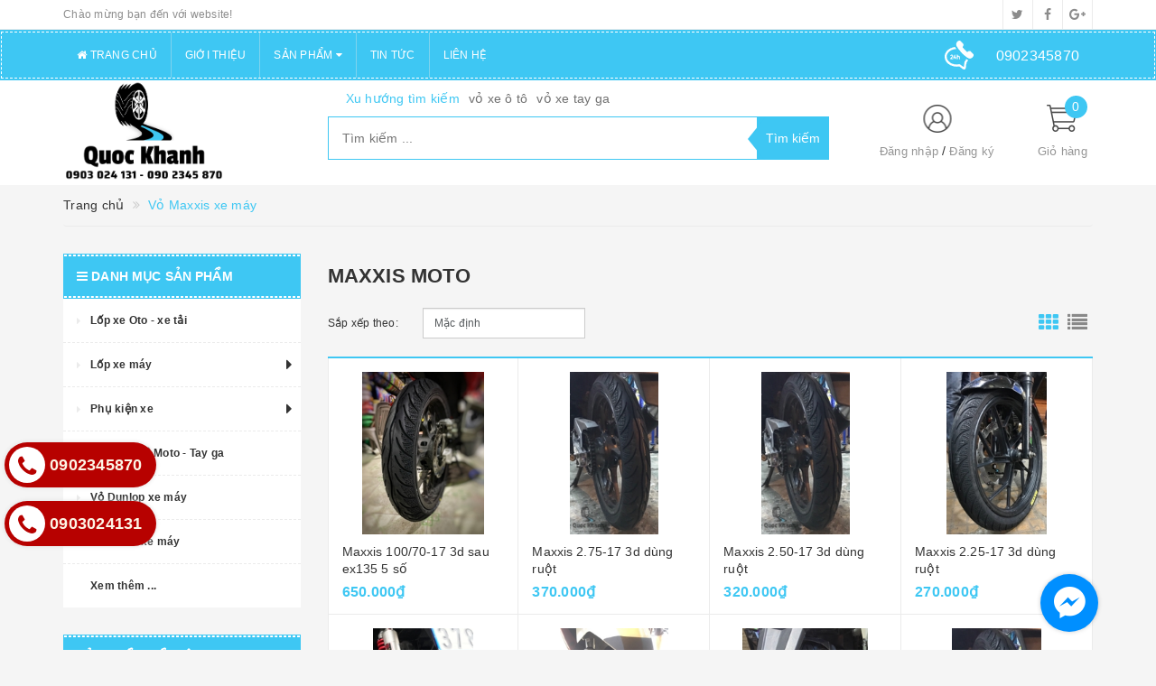

--- FILE ---
content_type: text/html; charset=utf-8
request_url: https://mamvoquockhanh.vn/maxxis-moto
body_size: 18556
content:
<!DOCTYPE html>
<html lang="vi">
<head>
	<meta http-equiv="content-type" content="text/html;charset=utf-8" />
	<meta name="viewport" content="width=device-width, initial-scale=1, maximum-scale=1">			
	<title>
		Maxxis moto
		
		
		 Cửa Hàng Quốc Khánh - Mamvoquockhanh.vn			
	</title>
	<!-- ================= Page description ================== -->
	<meta name="description" content="">
	<!-- ================= Meta ================== -->
	
	<meta name="keywords" content="Vỏ Maxxis xe máy, Cửa Hàng Quốc Khánh - Mamvoquockhanh.vn, mamvoquockhanh.vn"/>
			
	<link rel="canonical" href="https://mamvoquockhanh.vn/maxxis-moto"/>
	<meta name='revisit-after' content='1 days' />
	<meta name="robots" content="noodp,index,follow" />
	<!-- ================= Favicon ================== -->
	
	<link rel="icon" href="//bizweb.dktcdn.net/100/320/406/themes/670697/assets/favicon.png?1620896135638" type="image/x-icon" />
	
	<!-- ================= Google Fonts ================== -->
	
	
		
	
	<!-- Facebook Open Graph meta tags -->
	

	<meta property="og:type" content="website">
	<meta property="og:title" content="Maxxis moto">
	<meta property="og:image" content="http://bizweb.dktcdn.net/100/320/406/themes/670697/assets/logo.png?1620896135638">
	<meta property="og:image:secure_url" content="https://bizweb.dktcdn.net/100/320/406/themes/670697/assets/logo.png?1620896135638">

<meta property="og:description" content="">
<meta property="og:url" content="https://mamvoquockhanh.vn/maxxis-moto">
<meta property="og:site_name" content="Cửa Hàng Quốc Khánh - Mamvoquockhanh.vn">		
	
	<!-- Plugin CSS -->			
	<link rel="stylesheet"
	href="//maxcdn.bootstrapcdn.com/bootstrap/3.3.7/css/bootstrap.min.css"
	integrity="sha384-BVYiiSIFeK1dGmJRAkycuHAHRg32OmUcww7on3RYdg4Va+PmSTsz/K68vbdEjh4u"
	crossorigin="anonymous">
	<link rel="stylesheet" href="//maxcdn.bootstrapcdn.com/font-awesome/4.5.0/css/font-awesome.min.css">
	<link href="//bizweb.dktcdn.net/100/320/406/themes/670697/assets/owl.carousel.min.css?1620896135638" rel="stylesheet" type="text/css" media="all" />
	
	<!-- Build Main CSS -->								
	<link href="//bizweb.dktcdn.net/100/320/406/themes/670697/assets/base.scss.css?1620896135638" rel="stylesheet" type="text/css" media="all" />		
	<link href="//bizweb.dktcdn.net/100/320/406/themes/670697/assets/style.scss.css?1620896135638" rel="stylesheet" type="text/css" media="all" />		
	<link href="//bizweb.dktcdn.net/100/320/406/themes/670697/assets/update.scss.css?1620896135638" rel="stylesheet" type="text/css" media="all" />		
	<link href="//bizweb.dktcdn.net/100/320/406/themes/670697/assets/modules.scss.css?1620896135638" rel="stylesheet" type="text/css" media="all" />
	<link href="//bizweb.dktcdn.net/100/320/406/themes/670697/assets/responsive.scss.css?1620896135638" rel="stylesheet" type="text/css" media="all" />
	<link href="//bizweb.dktcdn.net/100/320/406/themes/670697/assets/update_stylesheet.scss.css?1620896135638" rel="stylesheet" type="text/css" media="all" />
	<link href="//bizweb.dktcdn.net/100/320/406/themes/670697/assets/fix.scss.css?1620896135638" rel="stylesheet" type="text/css" media="all" />

	<!-- Header JS -->	
	<script src="//bizweb.dktcdn.net/100/320/406/themes/670697/assets/jquery-2.2.3.min.js?1620896135638" type="text/javascript"></script> 
	
	<!-- Bizweb javascript customer -->
	
	
	

	<!-- menu mobile -->
	<link href="//bizweb.dktcdn.net/100/320/406/themes/670697/assets/menu.scss.css?1620896135638" rel="stylesheet" type="text/css" media="all" />
	<script src="//bizweb.dktcdn.net/100/320/406/themes/670697/assets/menu.js?1620896135638" type="text/javascript"></script>

	<!-- Bizweb conter for header -->
	<script>
	var Bizweb = Bizweb || {};
	Bizweb.store = 'mamvoquockhanh.mysapo.net';
	Bizweb.id = 320406;
	Bizweb.theme = {"id":670697,"name":"Big Shoe - main","role":"main"};
	Bizweb.template = 'collection';
	if(!Bizweb.fbEventId)  Bizweb.fbEventId = 'xxxxxxxx-xxxx-4xxx-yxxx-xxxxxxxxxxxx'.replace(/[xy]/g, function (c) {
	var r = Math.random() * 16 | 0, v = c == 'x' ? r : (r & 0x3 | 0x8);
				return v.toString(16);
			});		
</script>
<script>
	(function () {
		function asyncLoad() {
			var urls = ["//static.zotabox.com/4/c/4c5cded8e080d3d1afd2ee7ce310588c/widgets.js?store=mamvoquockhanh.mysapo.net","//productreviews.sapoapps.vn/assets/js/productreviews.min.js?store=mamvoquockhanh.mysapo.net","https://google-shopping.sapoapps.vn/conversion-tracker/global-tag/7684.js?store=mamvoquockhanh.mysapo.net","https://google-shopping.sapoapps.vn/conversion-tracker/event-tag/7684.js?store=mamvoquockhanh.mysapo.net"];
			for (var i = 0; i < urls.length; i++) {
				var s = document.createElement('script');
				s.type = 'text/javascript';
				s.async = true;
				s.src = urls[i];
				var x = document.getElementsByTagName('script')[0];
				x.parentNode.insertBefore(s, x);
			}
		};
		window.attachEvent ? window.attachEvent('onload', asyncLoad) : window.addEventListener('load', asyncLoad, false);
	})();
</script>


<script>
	window.BizwebAnalytics = window.BizwebAnalytics || {};
	window.BizwebAnalytics.meta = window.BizwebAnalytics.meta || {};
	window.BizwebAnalytics.meta.currency = 'VND';
	window.BizwebAnalytics.tracking_url = '/s';

	var meta = {};
	
	
	for (var attr in meta) {
	window.BizwebAnalytics.meta[attr] = meta[attr];
	}
</script>

	
		<script src="/dist/js/stats.min.js?v=96f2ff2"></script>
	











				
	<script>
		if(navigator.userAgent.indexOf("Speed Insights") == -1) {
			(function(w,d,s,l,i){w[l]=w[l]||[];w[l].push({'gtm.start':
				new Date().getTime(),event:'gtm.js'});var f=d.getElementsByTagName(s)[0],
			j=d.createElement(s),dl=l!='dataLayer'?'&l='+l:'';j.async=true;j.src=
			'//www.googletagmanager.com/gtm.js?id='+i+dl;f.parentNode.insertBefore(j,f);
		})(window,document,'script','dataLayer','GTM-MS77Z9');}
	</script>
	
	<script>var ProductReviewsAppUtil=ProductReviewsAppUtil || {};</script>
</head>
<body>
	<!-- Get default informations -->
	
	
	

	
	
	
	<!-- end !! get default informations -->


	<!-- Main content -->
	<header class="header">
	
	<div class="topbar hidden-xs">
		<div class="container">
			<div class="row">
				<div class="col-xs-12 col-sm-6 col-md-8 col-lg-9 a-left header-info">
					
					<span class="hidden-sm hidden-xs">
						Chào mừng bạn đến với website!
					</span>
					
				</div>
				
				<div class="col-xs-12 col-sm-6 col-md-4 col-lg-3 a-right">
					<ul class="social-info">
						
						
						
						
						
						<!-- defined style classes could be found in update_stylesheet.scss -->
						<li>
							<a href="https://twitter.com/" class="hv-bg-twitter btn-transition" title="twitter">
								<i class="fa fa-twitter"></i>
							</a>
						</li>
						
						
						
						
						
						<!-- defined style classes could be found in update_stylesheet.scss -->
						<li>
							<a href="https://www.facebook.com/MamVoQuocKhanhTPHCM/" class="hv-bg-facebook btn-transition" title="facebook">
								<i class="fa fa-facebook"></i>
							</a>
						</li>
						
						
						
						
						
						<!-- defined style classes could be found in update_stylesheet.scss -->
						<li>
							<a href="https://plus.google.com/" class="hv-bg-google-plus btn-transition" title="google plus">
								<i class="fa fa-google-plus"></i>
							</a>
						</li>
						
						
					</ul>
				</div>
				
			</div>
		</div>
	</div>
	

	<div class="menu-header menu-nav hidden-sm hidden-xs">
		<nav>
	<ul id="nav" class="nav container">
		
		
		<li class="nav-item">
			<a class="nav-link" href="/" title="Trang chủ">
				<i class="fa fa-home"></i> Trang chủ
			</a>
		</li>
		
		
		
		<li class="nav-item">
			<a class="nav-link" href="/gioi-thieu" title="Giới thiệu">
				 Giới thiệu
			</a>
		</li>
		
		
		
		<li class="nav-item">
			<a href="/collections/all" class="nav-link" title="Sản phẩm">
				 Sản phẩm <i class="fa fa-caret-down" data-toggle="dropdown"></i>
			</a>
			<ul class="dropdown-menu">
				
				
				<li class="nav-item-lv2">
					<a class="nav-link" href="/vo-xe-oto-xe-tai" title="Lốp xe Oto - xe tải">
						Lốp xe Oto - xe tải
					</a>
				</li>
				
				
				
				<li class="dropdown-submenu nav-item-lv2">
					<a class="nav-link" href="/lop-xe-may" title="Lốp xe máy">
						Lốp xe máy <i class="fa fa-angle-right"></i>
					</a>
					<ul class="dropdown-menu">
												
						<li class="nav-item-lv3">
							<a class="nav-link" href="/lop-xe-ga" title="Lốp xe ga">
								Lốp xe ga
							</a>
						</li>						
												
						<li class="nav-item-lv3">
							<a class="nav-link" href="/lop-xe-so" title="Lốp xe số">
								Lốp xe số
							</a>
						</li>						
						
					</ul>                      
				</li>
				
				
				
				<li class="dropdown-submenu nav-item-lv2">
					<a class="nav-link" href="/phu-kien-xe" title="Phụ kiện xe">
						Phụ kiện xe <i class="fa fa-angle-right"></i>
					</a>
					<ul class="dropdown-menu">
												
						<li class="nav-item-lv3">
							<a class="nav-link" href="/phanh-thang" title="Phanh, thắng">
								Phanh, thắng
							</a>
						</li>						
												
						<li class="nav-item-lv3">
							<a class="nav-link" href="/dau-nhot" title="Dầu, nhớt">
								Dầu, nhớt
							</a>
						</li>						
						
					</ul>                      
				</li>
				
				
				
				<li class="nav-item-lv2">
					<a class="nav-link" href="/michelin-vo" title="Michelin vỏ Moto - Tay ga">
						Michelin vỏ Moto - Tay ga
					</a>
				</li>
				
				
				
				<li class="nav-item-lv2">
					<a class="nav-link" href="/dunlop-vo-moto" title="Vỏ Dunlop xe máy">
						Vỏ Dunlop xe máy
					</a>
				</li>
				
				
				
				<li class="nav-item-lv2">
					<a class="nav-link" href="/firelli" title="Vỏ Pirelli xe máy">
						Vỏ Pirelli xe máy
					</a>
				</li>
				
				
				
				<li class="nav-item-lv2">
					<a class="nav-link" href="/quick-moto" title="Vỏ Quick xe máy">
						Vỏ Quick xe máy
					</a>
				</li>
				
				
				
				<li class="nav-item-lv2">
					<a class="nav-link" href="/maxxis-moto" title="Vỏ Maxxis xe máy">
						Vỏ Maxxis xe máy
					</a>
				</li>
				
				
				
				<li class="nav-item-lv2">
					<a class="nav-link" href="/vo-champion-xe-may" title="Vỏ Champion xe máy">
						Vỏ Champion xe máy
					</a>
				</li>
				
				
				
				<li class="nav-item-lv2">
					<a class="nav-link" href="/vo-chengshin-xe-may" title="Vỏ Chengshin xe máy">
						Vỏ Chengshin xe máy
					</a>
				</li>
				
				
			</ul>
		</li>
		
		
		
		<li class="nav-item">
			<a class="nav-link" href="/tin-tuc" title="Tin tức">
				 Tin tức
			</a>
		</li>
		
		
		
		<li class="nav-item">
			<a class="nav-link" href="/lien-he" title="Liên hệ">
				 Liên hệ
			</a>
		</li>
		
		

		
		<li class="menu_hotline">
			<img class="img-responsive" src="//bizweb.dktcdn.net/thumb/icon/100/320/406/themes/670697/assets/hotline_pc.png?1620896135638" alt="Hotline"/>
			<a href="tel:0902345870">
				<span>0902345870</span>
			</a>
		</li>
		
	</ul>
</nav>
	</div>
	<!--
	<div class="banner-top">
		<a href="/">
			<img src="//bizweb.dktcdn.net/100/320/406/themes/670697/assets/bannertop.png?1620896135638"/>
		</a>
	</div> -->
	<div class="main-header">
		<div class="container">
			<div class="row">
				<div class="col-xs-12 col-sm-8 col-md-3 col-lg-3"> 
					<div class="logo">
						<a title="Cửa Hàng Quốc Khánh - Mamvoquockhanh.vn" href="/">
							
							<img class="img-responsive" src="//bizweb.dktcdn.net/100/320/406/themes/670697/assets/logo.png?1620896135638" alt="logo Cửa Hàng Quốc Khánh - Mamvoquockhanh.vn">					
							
						</a> 
					</div>
				</div>

				<div class="hidden-xs hidden-sm col-md-6 col-lg-6 search_area">
					
					<div class="search_trend hidden-sm hidden-xs">
						
						
						<ul>
							<li class="trend_title">
								Xu hướng tìm kiếm
							</li>
							
							<li>
								<a href="vo-xe-o-to">vỏ xe ô tô</a>
							</li>
							
							<li>
								<a href="vo-xe-tay-ga">vỏ xe tay ga</a>
							</li>
							
						</ul>
					</div>
					

					<div class="search_form">
						<form action="/search" method="get" class="search-form" role="search">
							<input placeholder="Tìm kiếm ..." class="search_input" type="text" name="query" value="" />
							<input type="submit" value="Tìm kiếm" class="btnsearch" />
							<span class='arrow-left-search'></span>
						</form>
					</div>
				</div>

				<div class="hidden-xs col-sm-4 col-md-3 col-lg-3 account-cart">
					<div class="row">
						<div class="col-sm-7 col-md-8 col-lg-8 account">
							<ul class="account-info">
								
								<li>
									<a href="/account/login">Đăng nhập</a>
								</li>
								<li>
									<a href="/account/register">Đăng ký</a>
								</li>
								
							</ul>
						</div>

						<div class="col-sm-5 col-md-4 col-lg-4 cart-header">
							<div class="top-cart-contain">
								<div class="mini-cart text-xs-center">
									<div class="heading-cart">
										<a href="/cart">
											<span class="cartCount count_item_pr" id="cart-total">0</span>
											<span class="cart-text">Giỏ hàng</span>
										</a>
									</div>	
									<div class="top-cart-content">
										<ul id="cart-sidebar" class="mini-products-list count_li">
											<li class="list-item">
												<ul></ul>
											</li>
											<li class="action">
												<ul>
													<li class="li-fix-1">
														<div class="top-subtotal">
															Tổng tiền thanh toán: 
															<span class="price"></span>
														</div>
													</li>
													<li class="li-fix-2" style="">
														<div class="actions">
															<a href="/cart" class="btn btn-primary">
																<span>Giỏ hàng</span>
															</a>
															<a href="/checkout" class="btn btn-checkout btn-gray">
																<span>Thanh toán</span>
															</a>
														</div>
													</li>
												</ul>
											</li>
										</ul>
									</div>
								</div>
							</div>
						</div>
					</div>
				</div>
			</div>
		</div>
	</div>

	
	<div class="menu-mobile menu-nav hidden-md hidden-lg">
		<div class="sidebar-menu sidebar_menu site-nav-mobile">
	<div class="sidebar-menu-title module-header">
		<div class="module-title">
			<i class="fa fa-bars"></i>
		</div>
		<a class="mobile-cart hidden-sm" href="/cart">
			<i class="fa fa-shopping-cart"></i>
			<span class="cart-count-mobile">0</span>
		</a>
	</div>
	<div class="sidebar-menu-content">
		<div class="sidebar-linklists mobile-menu-linklists">
			<ul>
				
				
				<li class="sidebar-menu-list menu-item collection-sidebar-menu">
					<a class="ajaxLayer" href="/" title="Trang chủ">
						<span>Trang chủ</span>
					</a>
					
				</li>
				
				<li class="sidebar-menu-list menu-item collection-sidebar-menu">
					<a class="ajaxLayer" href="/gioi-thieu" title="Giới thiệu">
						<span>Giới thiệu</span>
					</a>
					
				</li>
				
				<li class="sidebar-menu-list menu-item collection-sidebar-menu">
					<a class="ajaxLayer" href="/collections/all" title="Sản phẩm">
						<span>Sản phẩm</span>
					</a>
					
					<ul style="display: none" class="lv2">
						
						<li>
							<a class="ajaxLayer a_lv2" href="/vo-xe-oto-xe-tai" title="Lốp xe Oto - xe tải">
								<span>Lốp xe Oto - xe tải</span>
							</a>
							
						</li>
						
						<li>
							<a class="ajaxLayer a_lv2" href="/lop-xe-may" title="Lốp xe máy">
								<span>Lốp xe máy</span>
							</a>
							
							<ul style="display: none;" class="lv3">
								
								<li>
									<a class="ajaxLayer a_lv3" href="/lop-xe-ga" title="Lốp xe ga">
										<span>Lốp xe ga</span>
									</a>
								</li>
								
								<li>
									<a class="ajaxLayer a_lv3" href="/lop-xe-so" title="Lốp xe số">
										<span>Lốp xe số</span>
									</a>
								</li>
								
							</ul>
							
						</li>
						
						<li>
							<a class="ajaxLayer a_lv2" href="/phu-kien-xe" title="Phụ kiện xe">
								<span>Phụ kiện xe</span>
							</a>
							
							<ul style="display: none;" class="lv3">
								
								<li>
									<a class="ajaxLayer a_lv3" href="/phanh-thang" title="Phanh, thắng">
										<span>Phanh, thắng</span>
									</a>
								</li>
								
								<li>
									<a class="ajaxLayer a_lv3" href="/dau-nhot" title="Dầu, nhớt">
										<span>Dầu, nhớt</span>
									</a>
								</li>
								
							</ul>
							
						</li>
						
						<li>
							<a class="ajaxLayer a_lv2" href="/michelin-vo" title="Michelin vỏ Moto - Tay ga">
								<span>Michelin vỏ Moto - Tay ga</span>
							</a>
							
						</li>
						
						<li>
							<a class="ajaxLayer a_lv2" href="/dunlop-vo-moto" title="Vỏ Dunlop xe máy">
								<span>Vỏ Dunlop xe máy</span>
							</a>
							
						</li>
						
						<li>
							<a class="ajaxLayer a_lv2" href="/firelli" title="Vỏ Pirelli xe máy">
								<span>Vỏ Pirelli xe máy</span>
							</a>
							
						</li>
						
						<li>
							<a class="ajaxLayer a_lv2" href="/quick-moto" title="Vỏ Quick xe máy">
								<span>Vỏ Quick xe máy</span>
							</a>
							
						</li>
						
						<li>
							<a class="ajaxLayer a_lv2" href="/maxxis-moto" title="Vỏ Maxxis xe máy">
								<span>Vỏ Maxxis xe máy</span>
							</a>
							
						</li>
						
						<li>
							<a class="ajaxLayer a_lv2" href="/vo-champion-xe-may" title="Vỏ Champion xe máy">
								<span>Vỏ Champion xe máy</span>
							</a>
							
						</li>
						
						<li>
							<a class="ajaxLayer a_lv2" href="/vo-chengshin-xe-may" title="Vỏ Chengshin xe máy">
								<span>Vỏ Chengshin xe máy</span>
							</a>
							
						</li>
						
					</ul>
					
				</li>
				
				<li class="sidebar-menu-list menu-item collection-sidebar-menu">
					<a class="ajaxLayer" href="/tin-tuc" title="Tin tức">
						<span>Tin tức</span>
					</a>
					
				</li>
				
				<li class="sidebar-menu-list menu-item collection-sidebar-menu">
					<a class="ajaxLayer" href="/lien-he" title="Liên hệ">
						<span>Liên hệ</span>
					</a>
					
				</li>
				
			</ul>
		</div>
	</div>
</div>

		<div class="full-width">
			<div class="container">
				<div class="row">
					<div class="col-xs-12 col-sm-12 col-md-12 col-lg-12">
						<div class="search_form">
							<form action="/search" method="get" class="search-form" role="search">
								<input placeholder="Tìm kiếm ..." class="search_input" type="text" name="query" value="" />
								<button type="submit" class="btnsearch">
									<i class="fa fa-search"></i>
								</button>
							</form>
						</div>

						
						<div class="hotline_mobile">
							<a href="tel:0902345870">
								<img src="//bizweb.dktcdn.net/thumb/icon/100/320/406/themes/670697/assets/hotline_mobile.png?1620896135638" alt="Hotline" class="img-responsive">
							</a>
						</div>
						
					</div>
				</div>
			</div>
		</div>
	</div>
</header>
	<section class="collection-template">
	<section class="bread-crumb">
	<div class="container">
		<div class="row">
			<div class="col-xs-12">
				<ul class="breadcrumb list-unstyled" itemscope itemtype="http://data-vocabulary.org/Breadcrumb">					
					<li class="home">
						<a itemprop="url" href="/" title="Về trang chủ">
							<span itemprop="title">Trang chủ</span>
						</a>
					</li>
					
					
						
							
						

						
						
							<li>
								<strong>
									<span itemprop="title">Vỏ Maxxis xe máy</span>
								</strong>
							</li>
						

					
				</ul>
			</div>
		</div>
	</div>
</section>
	
	




	<div class="container">
		<div class="row">
			<section class="main_container collection col-xs-12 col-sm-12 col-md-9 col-lg-9 col-md-push-3 col-lg-push-3">
				<div class="collection_header">
	<h1 class="title-head">
		Maxxis moto
	</h1>
</div>
				<div class="category-products products">
				
						
					<div class="sortPagiBar">
	<div class="row">
		<div class="col-xs-12 col-sm-12 col-md-12 col-lg-12">
			<form class="form-inline form-viewpro order_bar">
				<div class="form-group">
					<label>Sắp xếp theo: </label>
					<select class="form-control sort-by-script">
						<option value="default">Mặc định</option>
						<option value="price-asc">Giá tăng dần</option>
						<option value="price-desc">Giá giảm dần</option>
						<option value="alpha-asc">Từ A-Z</option>
						<option value="alpha-desc">Từ Z-A</option>
						<option value="created-asc">Cũ đến mới</option>
						<option value="created-desc">Mới đến cũ</option>
					</select>
				</div>
			</form>

			<div class="view-mode">
				<a href="?view=grid" class="active" title="Xem dạng lưới">
					<span class="button-view-mode view-mode-grid">
						<i class="fa fa-th" aria-hidden="true"></i>					
					</span>
				</a>
				<a href="?view=list"  title="Xem dạng danh sách">
					<span class="button-view-mode view-mode-list">
						<i class="fa fa-list" aria-hidden="true"></i>
					</span>
				</a>
			</div>
		</div>
	</div>
</div>

<script>
	$(document).ready(function() {
		Bizweb.queryParams = {};
		if (location.search.length) {
			for (var aKeyValue, i = 0, aCouples = location.search.substr(1).split('&'); i < aCouples.length; i++) {
				aKeyValue = aCouples[i].split('=');
				if (aKeyValue.length > 1) {
					Bizweb.queryParams[decodeURIComponent(aKeyValue[0])] = decodeURIComponent(aKeyValue[1]);
				}
			}
		}
		$('.sort-by-script')
		.val('default')
		.bind('change', function() {
			Bizweb.queryParams.sortby = jQuery(this).val();
			location.search = jQuery.param(Bizweb.queryParams).replace(/\+/g, '%20');
		});
	});
</script>
					<section class="products-view products-view-grid">
	<div class="products">
		

		


	
	
	
 
    





		

		<div class="col-xs-6 col-sm-4 col-md-4 col-lg-3 item" >
			


	
	
	
 
    












<div class="product-box product-grid-item">
	<div class="product-thumbnail">
		
		<a href="/maxxis-100-70-17-3d-sau-ex135-5-so" title="Maxxis 100/70-17 3D sau Ex135 5 số">
			<div class="face-in">
				<picture class="dp-flex">
					
					<source media="(min-width: 1200px)" srcset="//bizweb.dktcdn.net/thumb/medium/100/320/406/products/8d955271-b180-40af-8bde-a24abbd92bb3-jpeg.jpg?v=1619239399670" />
					<source media="(min-width: 992px) and (max-width: 1199px)" srcset="//bizweb.dktcdn.net/thumb/medium/100/320/406/products/8d955271-b180-40af-8bde-a24abbd92bb3-jpeg.jpg?v=1619239399670" />
					<source media="(min-width: 768px) and (max-width: 991px)" srcset="//bizweb.dktcdn.net/thumb/medium/100/320/406/products/8d955271-b180-40af-8bde-a24abbd92bb3-jpeg.jpg?v=1619239399670" />
					<source media="(min-width: 543px) and (max-width: 767px)" srcset="//bizweb.dktcdn.net/thumb/medium/100/320/406/products/8d955271-b180-40af-8bde-a24abbd92bb3-jpeg.jpg?v=1619239399670" />
					<source media="(min-width: 320px) and (max-width: 542px)" srcset="//bizweb.dktcdn.net/thumb/compact/100/320/406/products/8d955271-b180-40af-8bde-a24abbd92bb3-jpeg.jpg?v=1619239399670" />
					<source media="(max-width: 319px)" srcset="//bizweb.dktcdn.net/thumb/medium/100/320/406/products/8d955271-b180-40af-8bde-a24abbd92bb3-jpeg.jpg?v=1619239399670" />
					<img class="img-responsive" src="https://bizweb.dktcdn.net/100/320/406/products/8d955271-b180-40af-8bde-a24abbd92bb3-jpeg.jpg?v=1619239399670" alt="Maxxis 100/70-17 3D sau Ex135 5 số"/>
					
				</picture>
			</div>
			<div class="face-out">
				<picture class="dp-flex">
					
					<source media="(min-width: 1200px)" srcset="//bizweb.dktcdn.net/thumb/medium/100/320/406/products/8d955271-b180-40af-8bde-a24abbd92bb3-jpeg.jpg?v=1619239399670" />
					<source media="(min-width: 992px) and (max-width: 1199px)" srcset="//bizweb.dktcdn.net/thumb/medium/100/320/406/products/8d955271-b180-40af-8bde-a24abbd92bb3-jpeg.jpg?v=1619239399670" />
					<source media="(min-width: 768px) and (max-width: 991px)" srcset="//bizweb.dktcdn.net/thumb/medium/100/320/406/products/8d955271-b180-40af-8bde-a24abbd92bb3-jpeg.jpg?v=1619239399670" />
					<source media="(min-width: 543px) and (max-width: 767px)" srcset="//bizweb.dktcdn.net/thumb/medium/100/320/406/products/8d955271-b180-40af-8bde-a24abbd92bb3-jpeg.jpg?v=1619239399670" />
					<source media="(min-width: 320px) and (max-width: 542px)" srcset="//bizweb.dktcdn.net/thumb/compact/100/320/406/products/8d955271-b180-40af-8bde-a24abbd92bb3-jpeg.jpg?v=1619239399670" />
					<source media="(max-width: 319px)" srcset="//bizweb.dktcdn.net/thumb/medium/100/320/406/products/8d955271-b180-40af-8bde-a24abbd92bb3-jpeg.jpg?v=1619239399670" />
					<img class="img-responsive" src="https://bizweb.dktcdn.net/100/320/406/products/8d955271-b180-40af-8bde-a24abbd92bb3-jpeg.jpg?v=1619239399670" alt="Maxxis 100/70-17 3D sau Ex135 5 số"/>
					
				</picture>
			</div>
		</a>
		

<div class="product-action-btn product-action">
	<form action="/cart/add" method="post" class="variants form-nut-grid" data-id="product-actions-12462197" enctype="multipart/form-data">
		<input class="hidden" type="hidden" name="variantId" value="20156961" />
		
			
				
				<button class="btn btn-buy btn-transition btn-cart btn_buy add_to_cart" title="Mua hàng">
					<span><i class="fa fa-shopping-cart"></i> Mua hàng</span>
				</button>
				
			
		

		
		<a href="/maxxis-100-70-17-3d-sau-ex135-5-so" data-handle="maxxis-100-70-17-3d-sau-ex135-5-so" class="btn btn-white btn_view quick-view" title="Xem nhanh sản phẩm">
			<i class="fa fa-search-plus"></i> Xem nhanh
		</a>
		
	</form>
</div>
	</div>
	<div class="product-info">
		<h3 class="product-name text2line">
			<a href="/maxxis-100-70-17-3d-sau-ex135-5-so" title="Maxxis 100/70-17 3D sau Ex135 5 số">
				Maxxis 100/70-17 3d sau ex135 5 số
			</a>
		</h3>
		









<div class="price-box price-loop-style">
	
		
			
				<span class="special-price">
					<span class="price">650.000₫</span>
				</span>
					<span class="old-price">
						<span class="price">
							
						</span>
					</span>
			
		
	
</div>
	</div>
</div>
		</div>		
		

		


	
	
	
 
    





		

		<div class="col-xs-6 col-sm-4 col-md-4 col-lg-3 item" >
			


	
	
	
 
    












<div class="product-box product-grid-item">
	<div class="product-thumbnail">
		
		<a href="/maxxis-2-75-17-3d-dung-ruot" title="Maxxis 2.75-17 3D dùng ruột">
			<div class="face-in">
				<picture class="dp-flex">
					
					<source media="(min-width: 1200px)" srcset="//bizweb.dktcdn.net/thumb/medium/100/320/406/products/1531732163294-jpeg-ac3f72ca-d541-4eb8-9663-37a5704a36a1.jpg?v=1534914651340" />
					<source media="(min-width: 992px) and (max-width: 1199px)" srcset="//bizweb.dktcdn.net/thumb/medium/100/320/406/products/1531732163294-jpeg-ac3f72ca-d541-4eb8-9663-37a5704a36a1.jpg?v=1534914651340" />
					<source media="(min-width: 768px) and (max-width: 991px)" srcset="//bizweb.dktcdn.net/thumb/medium/100/320/406/products/1531732163294-jpeg-ac3f72ca-d541-4eb8-9663-37a5704a36a1.jpg?v=1534914651340" />
					<source media="(min-width: 543px) and (max-width: 767px)" srcset="//bizweb.dktcdn.net/thumb/medium/100/320/406/products/1531732163294-jpeg-ac3f72ca-d541-4eb8-9663-37a5704a36a1.jpg?v=1534914651340" />
					<source media="(min-width: 320px) and (max-width: 542px)" srcset="//bizweb.dktcdn.net/thumb/compact/100/320/406/products/1531732163294-jpeg-ac3f72ca-d541-4eb8-9663-37a5704a36a1.jpg?v=1534914651340" />
					<source media="(max-width: 319px)" srcset="//bizweb.dktcdn.net/thumb/medium/100/320/406/products/1531732163294-jpeg-ac3f72ca-d541-4eb8-9663-37a5704a36a1.jpg?v=1534914651340" />
					<img class="img-responsive" src="https://bizweb.dktcdn.net/100/320/406/products/1531732163294-jpeg-ac3f72ca-d541-4eb8-9663-37a5704a36a1.jpg?v=1534914651340" alt="Maxxis 2.75-17 3D dùng ruột"/>
					
				</picture>
			</div>
			<div class="face-out">
				<picture class="dp-flex">
					
					<source media="(min-width: 1200px)" srcset="//bizweb.dktcdn.net/thumb/medium/100/320/406/products/1531732163294-jpeg-ac3f72ca-d541-4eb8-9663-37a5704a36a1.jpg?v=1534914651340" />
					<source media="(min-width: 992px) and (max-width: 1199px)" srcset="//bizweb.dktcdn.net/thumb/medium/100/320/406/products/1531732163294-jpeg-ac3f72ca-d541-4eb8-9663-37a5704a36a1.jpg?v=1534914651340" />
					<source media="(min-width: 768px) and (max-width: 991px)" srcset="//bizweb.dktcdn.net/thumb/medium/100/320/406/products/1531732163294-jpeg-ac3f72ca-d541-4eb8-9663-37a5704a36a1.jpg?v=1534914651340" />
					<source media="(min-width: 543px) and (max-width: 767px)" srcset="//bizweb.dktcdn.net/thumb/medium/100/320/406/products/1531732163294-jpeg-ac3f72ca-d541-4eb8-9663-37a5704a36a1.jpg?v=1534914651340" />
					<source media="(min-width: 320px) and (max-width: 542px)" srcset="//bizweb.dktcdn.net/thumb/compact/100/320/406/products/1531732163294-jpeg-ac3f72ca-d541-4eb8-9663-37a5704a36a1.jpg?v=1534914651340" />
					<source media="(max-width: 319px)" srcset="//bizweb.dktcdn.net/thumb/medium/100/320/406/products/1531732163294-jpeg-ac3f72ca-d541-4eb8-9663-37a5704a36a1.jpg?v=1534914651340" />
					<img class="img-responsive" src="https://bizweb.dktcdn.net/100/320/406/products/1531732163294-jpeg-ac3f72ca-d541-4eb8-9663-37a5704a36a1.jpg?v=1534914651340" alt="Maxxis 2.75-17 3D dùng ruột"/>
					
				</picture>
			</div>
		</a>
		

<div class="product-action-btn product-action">
	<form action="/cart/add" method="post" class="variants form-nut-grid" data-id="product-actions-12462166" enctype="multipart/form-data">
		<input class="hidden" type="hidden" name="variantId" value="20156918" />
		
			
				
				<button class="btn btn-buy btn-transition btn-cart btn_buy add_to_cart" title="Mua hàng">
					<span><i class="fa fa-shopping-cart"></i> Mua hàng</span>
				</button>
				
			
		

		
		<a href="/maxxis-2-75-17-3d-dung-ruot" data-handle="maxxis-2-75-17-3d-dung-ruot" class="btn btn-white btn_view quick-view" title="Xem nhanh sản phẩm">
			<i class="fa fa-search-plus"></i> Xem nhanh
		</a>
		
	</form>
</div>
	</div>
	<div class="product-info">
		<h3 class="product-name text2line">
			<a href="/maxxis-2-75-17-3d-dung-ruot" title="Maxxis 2.75-17 3D dùng ruột">
				Maxxis 2.75-17 3d dùng ruột
			</a>
		</h3>
		









<div class="price-box price-loop-style">
	
		
			
				<span class="special-price">
					<span class="price">370.000₫</span>
				</span>
					<span class="old-price">
						<span class="price">
							
						</span>
					</span>
			
		
	
</div>
	</div>
</div>
		</div>		
		

		


	
	
	
 
    





		

		<div class="col-xs-6 col-sm-4 col-md-4 col-lg-3 item" >
			


	
	
	
 
    












<div class="product-box product-grid-item">
	<div class="product-thumbnail">
		
		<a href="/maxxis-2-50-17-3d-dung-ruot" title="Maxxis 2.50-17 3D dùng ruột">
			<div class="face-in">
				<picture class="dp-flex">
					
					<source media="(min-width: 1200px)" srcset="//bizweb.dktcdn.net/thumb/medium/100/320/406/products/1531732163294-jpeg-56b7eb81-65dc-4ce0-ae90-6ed1dd2dade0.jpg?v=1534914275963" />
					<source media="(min-width: 992px) and (max-width: 1199px)" srcset="//bizweb.dktcdn.net/thumb/medium/100/320/406/products/1531732163294-jpeg-56b7eb81-65dc-4ce0-ae90-6ed1dd2dade0.jpg?v=1534914275963" />
					<source media="(min-width: 768px) and (max-width: 991px)" srcset="//bizweb.dktcdn.net/thumb/medium/100/320/406/products/1531732163294-jpeg-56b7eb81-65dc-4ce0-ae90-6ed1dd2dade0.jpg?v=1534914275963" />
					<source media="(min-width: 543px) and (max-width: 767px)" srcset="//bizweb.dktcdn.net/thumb/medium/100/320/406/products/1531732163294-jpeg-56b7eb81-65dc-4ce0-ae90-6ed1dd2dade0.jpg?v=1534914275963" />
					<source media="(min-width: 320px) and (max-width: 542px)" srcset="//bizweb.dktcdn.net/thumb/compact/100/320/406/products/1531732163294-jpeg-56b7eb81-65dc-4ce0-ae90-6ed1dd2dade0.jpg?v=1534914275963" />
					<source media="(max-width: 319px)" srcset="//bizweb.dktcdn.net/thumb/medium/100/320/406/products/1531732163294-jpeg-56b7eb81-65dc-4ce0-ae90-6ed1dd2dade0.jpg?v=1534914275963" />
					<img class="img-responsive" src="https://bizweb.dktcdn.net/100/320/406/products/1531732163294-jpeg-56b7eb81-65dc-4ce0-ae90-6ed1dd2dade0.jpg?v=1534914275963" alt="Maxxis 2.50-17 3D dùng ruột"/>
					
				</picture>
			</div>
			<div class="face-out">
				<picture class="dp-flex">
					
					<source media="(min-width: 1200px)" srcset="//bizweb.dktcdn.net/thumb/medium/100/320/406/products/1531732163294-jpeg-56b7eb81-65dc-4ce0-ae90-6ed1dd2dade0.jpg?v=1534914275963" />
					<source media="(min-width: 992px) and (max-width: 1199px)" srcset="//bizweb.dktcdn.net/thumb/medium/100/320/406/products/1531732163294-jpeg-56b7eb81-65dc-4ce0-ae90-6ed1dd2dade0.jpg?v=1534914275963" />
					<source media="(min-width: 768px) and (max-width: 991px)" srcset="//bizweb.dktcdn.net/thumb/medium/100/320/406/products/1531732163294-jpeg-56b7eb81-65dc-4ce0-ae90-6ed1dd2dade0.jpg?v=1534914275963" />
					<source media="(min-width: 543px) and (max-width: 767px)" srcset="//bizweb.dktcdn.net/thumb/medium/100/320/406/products/1531732163294-jpeg-56b7eb81-65dc-4ce0-ae90-6ed1dd2dade0.jpg?v=1534914275963" />
					<source media="(min-width: 320px) and (max-width: 542px)" srcset="//bizweb.dktcdn.net/thumb/compact/100/320/406/products/1531732163294-jpeg-56b7eb81-65dc-4ce0-ae90-6ed1dd2dade0.jpg?v=1534914275963" />
					<source media="(max-width: 319px)" srcset="//bizweb.dktcdn.net/thumb/medium/100/320/406/products/1531732163294-jpeg-56b7eb81-65dc-4ce0-ae90-6ed1dd2dade0.jpg?v=1534914275963" />
					<img class="img-responsive" src="https://bizweb.dktcdn.net/100/320/406/products/1531732163294-jpeg-56b7eb81-65dc-4ce0-ae90-6ed1dd2dade0.jpg?v=1534914275963" alt="Maxxis 2.50-17 3D dùng ruột"/>
					
				</picture>
			</div>
		</a>
		

<div class="product-action-btn product-action">
	<form action="/cart/add" method="post" class="variants form-nut-grid" data-id="product-actions-12462158" enctype="multipart/form-data">
		<input class="hidden" type="hidden" name="variantId" value="20156896" />
		
			
				
				<button class="btn btn-buy btn-transition btn-cart btn_buy add_to_cart" title="Mua hàng">
					<span><i class="fa fa-shopping-cart"></i> Mua hàng</span>
				</button>
				
			
		

		
		<a href="/maxxis-2-50-17-3d-dung-ruot" data-handle="maxxis-2-50-17-3d-dung-ruot" class="btn btn-white btn_view quick-view" title="Xem nhanh sản phẩm">
			<i class="fa fa-search-plus"></i> Xem nhanh
		</a>
		
	</form>
</div>
	</div>
	<div class="product-info">
		<h3 class="product-name text2line">
			<a href="/maxxis-2-50-17-3d-dung-ruot" title="Maxxis 2.50-17 3D dùng ruột">
				Maxxis 2.50-17 3d dùng ruột
			</a>
		</h3>
		









<div class="price-box price-loop-style">
	
		
			
				<span class="special-price">
					<span class="price">320.000₫</span>
				</span>
					<span class="old-price">
						<span class="price">
							
						</span>
					</span>
			
		
	
</div>
	</div>
</div>
		</div>		
		

		


	
	
	
 
    





		

		<div class="col-xs-6 col-sm-4 col-md-4 col-lg-3 item" >
			


	
	
	
 
    












<div class="product-box product-grid-item">
	<div class="product-thumbnail">
		
		<a href="/maxxis-2-25-17-3d-dung-ruot" title="Maxxis 2.25-17 3D dùng ruột">
			<div class="face-in">
				<picture class="dp-flex">
					
					<source media="(min-width: 1200px)" srcset="//bizweb.dktcdn.net/thumb/medium/100/320/406/products/1531732117171-jpeg-f8718199-c936-410a-b98e-772797180851.jpg?v=1534914186987" />
					<source media="(min-width: 992px) and (max-width: 1199px)" srcset="//bizweb.dktcdn.net/thumb/medium/100/320/406/products/1531732117171-jpeg-f8718199-c936-410a-b98e-772797180851.jpg?v=1534914186987" />
					<source media="(min-width: 768px) and (max-width: 991px)" srcset="//bizweb.dktcdn.net/thumb/medium/100/320/406/products/1531732117171-jpeg-f8718199-c936-410a-b98e-772797180851.jpg?v=1534914186987" />
					<source media="(min-width: 543px) and (max-width: 767px)" srcset="//bizweb.dktcdn.net/thumb/medium/100/320/406/products/1531732117171-jpeg-f8718199-c936-410a-b98e-772797180851.jpg?v=1534914186987" />
					<source media="(min-width: 320px) and (max-width: 542px)" srcset="//bizweb.dktcdn.net/thumb/compact/100/320/406/products/1531732117171-jpeg-f8718199-c936-410a-b98e-772797180851.jpg?v=1534914186987" />
					<source media="(max-width: 319px)" srcset="//bizweb.dktcdn.net/thumb/medium/100/320/406/products/1531732117171-jpeg-f8718199-c936-410a-b98e-772797180851.jpg?v=1534914186987" />
					<img class="img-responsive" src="https://bizweb.dktcdn.net/100/320/406/products/1531732117171-jpeg-f8718199-c936-410a-b98e-772797180851.jpg?v=1534914186987" alt="Maxxis 2.25-17 3D dùng ruột"/>
					
				</picture>
			</div>
			<div class="face-out">
				<picture class="dp-flex">
					
					<source media="(min-width: 1200px)" srcset="//bizweb.dktcdn.net/thumb/medium/100/320/406/products/1531732117171-jpeg-f8718199-c936-410a-b98e-772797180851.jpg?v=1534914186987" />
					<source media="(min-width: 992px) and (max-width: 1199px)" srcset="//bizweb.dktcdn.net/thumb/medium/100/320/406/products/1531732117171-jpeg-f8718199-c936-410a-b98e-772797180851.jpg?v=1534914186987" />
					<source media="(min-width: 768px) and (max-width: 991px)" srcset="//bizweb.dktcdn.net/thumb/medium/100/320/406/products/1531732117171-jpeg-f8718199-c936-410a-b98e-772797180851.jpg?v=1534914186987" />
					<source media="(min-width: 543px) and (max-width: 767px)" srcset="//bizweb.dktcdn.net/thumb/medium/100/320/406/products/1531732117171-jpeg-f8718199-c936-410a-b98e-772797180851.jpg?v=1534914186987" />
					<source media="(min-width: 320px) and (max-width: 542px)" srcset="//bizweb.dktcdn.net/thumb/compact/100/320/406/products/1531732117171-jpeg-f8718199-c936-410a-b98e-772797180851.jpg?v=1534914186987" />
					<source media="(max-width: 319px)" srcset="//bizweb.dktcdn.net/thumb/medium/100/320/406/products/1531732117171-jpeg-f8718199-c936-410a-b98e-772797180851.jpg?v=1534914186987" />
					<img class="img-responsive" src="https://bizweb.dktcdn.net/100/320/406/products/1531732117171-jpeg-f8718199-c936-410a-b98e-772797180851.jpg?v=1534914186987" alt="Maxxis 2.25-17 3D dùng ruột"/>
					
				</picture>
			</div>
		</a>
		

<div class="product-action-btn product-action">
	<form action="/cart/add" method="post" class="variants form-nut-grid" data-id="product-actions-12462154" enctype="multipart/form-data">
		<input class="hidden" type="hidden" name="variantId" value="20156878" />
		
			
				
				<button class="btn btn-buy btn-transition btn-cart btn_buy add_to_cart" title="Mua hàng">
					<span><i class="fa fa-shopping-cart"></i> Mua hàng</span>
				</button>
				
			
		

		
		<a href="/maxxis-2-25-17-3d-dung-ruot" data-handle="maxxis-2-25-17-3d-dung-ruot" class="btn btn-white btn_view quick-view" title="Xem nhanh sản phẩm">
			<i class="fa fa-search-plus"></i> Xem nhanh
		</a>
		
	</form>
</div>
	</div>
	<div class="product-info">
		<h3 class="product-name text2line">
			<a href="/maxxis-2-25-17-3d-dung-ruot" title="Maxxis 2.25-17 3D dùng ruột">
				Maxxis 2.25-17 3d dùng ruột
			</a>
		</h3>
		









<div class="price-box price-loop-style">
	
		
			
				<span class="special-price">
					<span class="price">270.000₫</span>
				</span>
					<span class="old-price">
						<span class="price">
							
						</span>
					</span>
			
		
	
</div>
	</div>
</div>
		</div>		
		

		


	
	
	
 
    





		

		<div class="col-xs-6 col-sm-4 col-md-4 col-lg-3 item" >
			


	
	
	
 
    












<div class="product-box product-grid-item">
	<div class="product-thumbnail">
		
		<a href="/maxxis-100-90-14-3d-tl" title="Maxxis 100/90-14 3D sau SHMode, PCX">
			<div class="face-in">
				<picture class="dp-flex">
					
					<source media="(min-width: 1200px)" srcset="//bizweb.dktcdn.net/thumb/medium/100/320/406/products/1533257126526-jpeg.jpg?v=1533260952757" />
					<source media="(min-width: 992px) and (max-width: 1199px)" srcset="//bizweb.dktcdn.net/thumb/medium/100/320/406/products/1533257126526-jpeg.jpg?v=1533260952757" />
					<source media="(min-width: 768px) and (max-width: 991px)" srcset="//bizweb.dktcdn.net/thumb/medium/100/320/406/products/1533257126526-jpeg.jpg?v=1533260952757" />
					<source media="(min-width: 543px) and (max-width: 767px)" srcset="//bizweb.dktcdn.net/thumb/medium/100/320/406/products/1533257126526-jpeg.jpg?v=1533260952757" />
					<source media="(min-width: 320px) and (max-width: 542px)" srcset="//bizweb.dktcdn.net/thumb/compact/100/320/406/products/1533257126526-jpeg.jpg?v=1533260952757" />
					<source media="(max-width: 319px)" srcset="//bizweb.dktcdn.net/thumb/medium/100/320/406/products/1533257126526-jpeg.jpg?v=1533260952757" />
					<img class="img-responsive" src="https://bizweb.dktcdn.net/100/320/406/products/1533257126526-jpeg.jpg?v=1533260952757" alt="Maxxis 100/90-14 3D sau SHMode, PCX"/>
					
				</picture>
			</div>
			<div class="face-out">
				<picture class="dp-flex">
					
					<source media="(min-width: 1200px)" srcset="//bizweb.dktcdn.net/thumb/medium/100/320/406/products/1533257126526-jpeg.jpg?v=1533260952757" />
					<source media="(min-width: 992px) and (max-width: 1199px)" srcset="//bizweb.dktcdn.net/thumb/medium/100/320/406/products/1533257126526-jpeg.jpg?v=1533260952757" />
					<source media="(min-width: 768px) and (max-width: 991px)" srcset="//bizweb.dktcdn.net/thumb/medium/100/320/406/products/1533257126526-jpeg.jpg?v=1533260952757" />
					<source media="(min-width: 543px) and (max-width: 767px)" srcset="//bizweb.dktcdn.net/thumb/medium/100/320/406/products/1533257126526-jpeg.jpg?v=1533260952757" />
					<source media="(min-width: 320px) and (max-width: 542px)" srcset="//bizweb.dktcdn.net/thumb/compact/100/320/406/products/1533257126526-jpeg.jpg?v=1533260952757" />
					<source media="(max-width: 319px)" srcset="//bizweb.dktcdn.net/thumb/medium/100/320/406/products/1533257126526-jpeg.jpg?v=1533260952757" />
					<img class="img-responsive" src="https://bizweb.dktcdn.net/100/320/406/products/1533257126526-jpeg.jpg?v=1533260952757" alt="Maxxis 100/90-14 3D sau SHMode, PCX"/>
					
				</picture>
			</div>
		</a>
		

<div class="product-action-btn product-action">
	<form action="/cart/add" method="post" class="variants form-nut-grid" data-id="product-actions-12320029" enctype="multipart/form-data">
		<input class="hidden" type="hidden" name="variantId" value="19860062" />
		
			
				
				<button class="btn btn-buy btn-transition btn-cart btn_buy add_to_cart" title="Mua hàng">
					<span><i class="fa fa-shopping-cart"></i> Mua hàng</span>
				</button>
				
			
		

		
		<a href="/maxxis-100-90-14-3d-tl" data-handle="maxxis-100-90-14-3d-tl" class="btn btn-white btn_view quick-view" title="Xem nhanh sản phẩm">
			<i class="fa fa-search-plus"></i> Xem nhanh
		</a>
		
	</form>
</div>
	</div>
	<div class="product-info">
		<h3 class="product-name text2line">
			<a href="/maxxis-100-90-14-3d-tl" title="Maxxis 100/90-14 3D sau SHMode, PCX">
				Maxxis 100/90-14 3d sau shmode, pcx
			</a>
		</h3>
		









<div class="price-box price-loop-style">
	
		
			
				<span class="special-price">
					<span class="price">650.000₫</span>
				</span>
					<span class="old-price">
						<span class="price">
							
						</span>
					</span>
			
		
	
</div>
	</div>
</div>
		</div>		
		

		


	
	
	
 
    





		

		<div class="col-xs-6 col-sm-4 col-md-4 col-lg-3 item" >
			


	
	
	
 
    












<div class="product-box product-grid-item">
	<div class="product-thumbnail">
		
		<a href="/maxxis-80-90-14-3d-tl" title="Maxxis 80/90-14 3D trước AB, Click, Vario, Vision">
			<div class="face-in">
				<picture class="dp-flex">
					
					<source media="(min-width: 1200px)" srcset="//bizweb.dktcdn.net/thumb/medium/100/320/406/products/1524378075451-jpeg.jpg?v=1531807936683" />
					<source media="(min-width: 992px) and (max-width: 1199px)" srcset="//bizweb.dktcdn.net/thumb/medium/100/320/406/products/1524378075451-jpeg.jpg?v=1531807936683" />
					<source media="(min-width: 768px) and (max-width: 991px)" srcset="//bizweb.dktcdn.net/thumb/medium/100/320/406/products/1524378075451-jpeg.jpg?v=1531807936683" />
					<source media="(min-width: 543px) and (max-width: 767px)" srcset="//bizweb.dktcdn.net/thumb/medium/100/320/406/products/1524378075451-jpeg.jpg?v=1531807936683" />
					<source media="(min-width: 320px) and (max-width: 542px)" srcset="//bizweb.dktcdn.net/thumb/compact/100/320/406/products/1524378075451-jpeg.jpg?v=1531807936683" />
					<source media="(max-width: 319px)" srcset="//bizweb.dktcdn.net/thumb/medium/100/320/406/products/1524378075451-jpeg.jpg?v=1531807936683" />
					<img class="img-responsive" src="https://bizweb.dktcdn.net/100/320/406/products/1524378075451-jpeg.jpg?v=1531807936683" alt="Maxxis 80/90-14 3D trước AB, Click, Vario, Vision"/>
					
				</picture>
			</div>
			<div class="face-out">
				<picture class="dp-flex">
					
					<source media="(min-width: 1200px)" srcset="//bizweb.dktcdn.net/thumb/medium/100/320/406/products/1524378075451-jpeg.jpg?v=1531807936683" />
					<source media="(min-width: 992px) and (max-width: 1199px)" srcset="//bizweb.dktcdn.net/thumb/medium/100/320/406/products/1524378075451-jpeg.jpg?v=1531807936683" />
					<source media="(min-width: 768px) and (max-width: 991px)" srcset="//bizweb.dktcdn.net/thumb/medium/100/320/406/products/1524378075451-jpeg.jpg?v=1531807936683" />
					<source media="(min-width: 543px) and (max-width: 767px)" srcset="//bizweb.dktcdn.net/thumb/medium/100/320/406/products/1524378075451-jpeg.jpg?v=1531807936683" />
					<source media="(min-width: 320px) and (max-width: 542px)" srcset="//bizweb.dktcdn.net/thumb/compact/100/320/406/products/1524378075451-jpeg.jpg?v=1531807936683" />
					<source media="(max-width: 319px)" srcset="//bizweb.dktcdn.net/thumb/medium/100/320/406/products/1524378075451-jpeg.jpg?v=1531807936683" />
					<img class="img-responsive" src="https://bizweb.dktcdn.net/100/320/406/products/1524378075451-jpeg.jpg?v=1531807936683" alt="Maxxis 80/90-14 3D trước AB, Click, Vario, Vision"/>
					
				</picture>
			</div>
		</a>
		

<div class="product-action-btn product-action">
	<form action="/cart/add" method="post" class="variants form-nut-grid" data-id="product-actions-12184064" enctype="multipart/form-data">
		<input class="hidden" type="hidden" name="variantId" value="19610142" />
		
			
				
				<button class="btn btn-buy btn-transition btn-cart btn_buy add_to_cart" title="Mua hàng">
					<span><i class="fa fa-shopping-cart"></i> Mua hàng</span>
				</button>
				
			
		

		
		<a href="/maxxis-80-90-14-3d-tl" data-handle="maxxis-80-90-14-3d-tl" class="btn btn-white btn_view quick-view" title="Xem nhanh sản phẩm">
			<i class="fa fa-search-plus"></i> Xem nhanh
		</a>
		
	</form>
</div>
	</div>
	<div class="product-info">
		<h3 class="product-name text2line">
			<a href="/maxxis-80-90-14-3d-tl" title="Maxxis 80/90-14 3D trước AB, Click, Vario, Vision">
				Maxxis 80/90-14 3d trước ab, click, vario, vision
			</a>
		</h3>
		









<div class="price-box price-loop-style">
	
		
			
				<span class="special-price">
					<span class="price">450.000₫</span>
				</span>
					<span class="old-price">
						<span class="price">
							
						</span>
					</span>
			
		
	
</div>
	</div>
</div>
		</div>		
		

		


	
	
	
 
    





		

		<div class="col-xs-6 col-sm-4 col-md-4 col-lg-3 item" >
			


	
	
	
 
    












<div class="product-box product-grid-item">
	<div class="product-thumbnail">
		
		<a href="/maxxis-90-90-14-3d-tl" title="Maxxis 90/90-14 3D sau AB, Click, Vario, Vision, FrontPCX">
			<div class="face-in">
				<picture class="dp-flex">
					
					<source media="(min-width: 1200px)" srcset="//bizweb.dktcdn.net/thumb/medium/100/320/406/products/1524378160348-jpeg.jpg?v=1531807831133" />
					<source media="(min-width: 992px) and (max-width: 1199px)" srcset="//bizweb.dktcdn.net/thumb/medium/100/320/406/products/1524378160348-jpeg.jpg?v=1531807831133" />
					<source media="(min-width: 768px) and (max-width: 991px)" srcset="//bizweb.dktcdn.net/thumb/medium/100/320/406/products/1524378160348-jpeg.jpg?v=1531807831133" />
					<source media="(min-width: 543px) and (max-width: 767px)" srcset="//bizweb.dktcdn.net/thumb/medium/100/320/406/products/1524378160348-jpeg.jpg?v=1531807831133" />
					<source media="(min-width: 320px) and (max-width: 542px)" srcset="//bizweb.dktcdn.net/thumb/compact/100/320/406/products/1524378160348-jpeg.jpg?v=1531807831133" />
					<source media="(max-width: 319px)" srcset="//bizweb.dktcdn.net/thumb/medium/100/320/406/products/1524378160348-jpeg.jpg?v=1531807831133" />
					<img class="img-responsive" src="https://bizweb.dktcdn.net/100/320/406/products/1524378160348-jpeg.jpg?v=1531807831133" alt="Maxxis 90/90-14 3D sau AB, Click, Vario, Vision, FrontPCX"/>
					
				</picture>
			</div>
			<div class="face-out">
				<picture class="dp-flex">
					
					<source media="(min-width: 1200px)" srcset="//bizweb.dktcdn.net/thumb/medium/100/320/406/products/1524378160348-jpeg.jpg?v=1531807831133" />
					<source media="(min-width: 992px) and (max-width: 1199px)" srcset="//bizweb.dktcdn.net/thumb/medium/100/320/406/products/1524378160348-jpeg.jpg?v=1531807831133" />
					<source media="(min-width: 768px) and (max-width: 991px)" srcset="//bizweb.dktcdn.net/thumb/medium/100/320/406/products/1524378160348-jpeg.jpg?v=1531807831133" />
					<source media="(min-width: 543px) and (max-width: 767px)" srcset="//bizweb.dktcdn.net/thumb/medium/100/320/406/products/1524378160348-jpeg.jpg?v=1531807831133" />
					<source media="(min-width: 320px) and (max-width: 542px)" srcset="//bizweb.dktcdn.net/thumb/compact/100/320/406/products/1524378160348-jpeg.jpg?v=1531807831133" />
					<source media="(max-width: 319px)" srcset="//bizweb.dktcdn.net/thumb/medium/100/320/406/products/1524378160348-jpeg.jpg?v=1531807831133" />
					<img class="img-responsive" src="https://bizweb.dktcdn.net/100/320/406/products/1524378160348-jpeg.jpg?v=1531807831133" alt="Maxxis 90/90-14 3D sau AB, Click, Vario, Vision, FrontPCX"/>
					
				</picture>
			</div>
		</a>
		

<div class="product-action-btn product-action">
	<form action="/cart/add" method="post" class="variants form-nut-grid" data-id="product-actions-12184061" enctype="multipart/form-data">
		<input class="hidden" type="hidden" name="variantId" value="19610138" />
		
			
				
				<button class="btn btn-buy btn-transition btn-cart btn_buy add_to_cart" title="Mua hàng">
					<span><i class="fa fa-shopping-cart"></i> Mua hàng</span>
				</button>
				
			
		

		
		<a href="/maxxis-90-90-14-3d-tl" data-handle="maxxis-90-90-14-3d-tl" class="btn btn-white btn_view quick-view" title="Xem nhanh sản phẩm">
			<i class="fa fa-search-plus"></i> Xem nhanh
		</a>
		
	</form>
</div>
	</div>
	<div class="product-info">
		<h3 class="product-name text2line">
			<a href="/maxxis-90-90-14-3d-tl" title="Maxxis 90/90-14 3D sau AB, Click, Vario, Vision, FrontPCX">
				Maxxis 90/90-14 3d sau ab, click, vario, vision, frontpcx
			</a>
		</h3>
		









<div class="price-box price-loop-style">
	
		
			
				<span class="special-price">
					<span class="price">470.000₫</span>
				</span>
					<span class="old-price">
						<span class="price">
							
						</span>
					</span>
			
		
	
</div>
	</div>
</div>
		</div>		
		

		


	
	
	
 
    





		

		<div class="col-xs-6 col-sm-4 col-md-4 col-lg-3 item" >
			


	
	
	
 
    












<div class="product-box product-grid-item">
	<div class="product-thumbnail">
		
		<a href="/maxxis-80-90-17-3d-tl" title="Maxxis 80/90-17 3D TL sau Ex135 4 số, Raider, Satria, Sonic, Axelo">
			<div class="face-in">
				<picture class="dp-flex">
					
					<source media="(min-width: 1200px)" srcset="//bizweb.dktcdn.net/thumb/medium/100/320/406/products/1531732163294-jpeg.jpg?v=1531742262147" />
					<source media="(min-width: 992px) and (max-width: 1199px)" srcset="//bizweb.dktcdn.net/thumb/medium/100/320/406/products/1531732163294-jpeg.jpg?v=1531742262147" />
					<source media="(min-width: 768px) and (max-width: 991px)" srcset="//bizweb.dktcdn.net/thumb/medium/100/320/406/products/1531732163294-jpeg.jpg?v=1531742262147" />
					<source media="(min-width: 543px) and (max-width: 767px)" srcset="//bizweb.dktcdn.net/thumb/medium/100/320/406/products/1531732163294-jpeg.jpg?v=1531742262147" />
					<source media="(min-width: 320px) and (max-width: 542px)" srcset="//bizweb.dktcdn.net/thumb/compact/100/320/406/products/1531732163294-jpeg.jpg?v=1531742262147" />
					<source media="(max-width: 319px)" srcset="//bizweb.dktcdn.net/thumb/medium/100/320/406/products/1531732163294-jpeg.jpg?v=1531742262147" />
					<img class="img-responsive" src="https://bizweb.dktcdn.net/100/320/406/products/1531732163294-jpeg.jpg?v=1531742262147" alt="Maxxis 80/90-17 3D TL sau Ex135 4 số, Raider, Satria, Sonic, Axelo"/>
					
				</picture>
			</div>
			<div class="face-out">
				<picture class="dp-flex">
					
					<source media="(min-width: 1200px)" srcset="//bizweb.dktcdn.net/thumb/medium/100/320/406/products/1531732163294-jpeg.jpg?v=1531742262147" />
					<source media="(min-width: 992px) and (max-width: 1199px)" srcset="//bizweb.dktcdn.net/thumb/medium/100/320/406/products/1531732163294-jpeg.jpg?v=1531742262147" />
					<source media="(min-width: 768px) and (max-width: 991px)" srcset="//bizweb.dktcdn.net/thumb/medium/100/320/406/products/1531732163294-jpeg.jpg?v=1531742262147" />
					<source media="(min-width: 543px) and (max-width: 767px)" srcset="//bizweb.dktcdn.net/thumb/medium/100/320/406/products/1531732163294-jpeg.jpg?v=1531742262147" />
					<source media="(min-width: 320px) and (max-width: 542px)" srcset="//bizweb.dktcdn.net/thumb/compact/100/320/406/products/1531732163294-jpeg.jpg?v=1531742262147" />
					<source media="(max-width: 319px)" srcset="//bizweb.dktcdn.net/thumb/medium/100/320/406/products/1531732163294-jpeg.jpg?v=1531742262147" />
					<img class="img-responsive" src="https://bizweb.dktcdn.net/100/320/406/products/1531732163294-jpeg.jpg?v=1531742262147" alt="Maxxis 80/90-17 3D TL sau Ex135 4 số, Raider, Satria, Sonic, Axelo"/>
					
				</picture>
			</div>
		</a>
		

<div class="product-action-btn product-action">
	<form action="/cart/add" method="post" class="variants form-nut-grid" data-id="product-actions-12178313" enctype="multipart/form-data">
		<input class="hidden" type="hidden" name="variantId" value="19590223" />
		
			
				
				<button class="btn btn-buy btn-transition btn-cart btn_buy add_to_cart" title="Mua hàng">
					<span><i class="fa fa-shopping-cart"></i> Mua hàng</span>
				</button>
				
			
		

		
		<a href="/maxxis-80-90-17-3d-tl" data-handle="maxxis-80-90-17-3d-tl" class="btn btn-white btn_view quick-view" title="Xem nhanh sản phẩm">
			<i class="fa fa-search-plus"></i> Xem nhanh
		</a>
		
	</form>
</div>
	</div>
	<div class="product-info">
		<h3 class="product-name text2line">
			<a href="/maxxis-80-90-17-3d-tl" title="Maxxis 80/90-17 3D TL sau Ex135 4 số, Raider, Satria, Sonic, Axelo">
				Maxxis 80/90-17 3d tl sau ex135 4 số, raider, satria, sonic, axelo
			</a>
		</h3>
		









<div class="price-box price-loop-style">
	
		
			
				<span class="special-price">
					<span class="price">460.000₫</span>
				</span>
					<span class="old-price">
						<span class="price">
							
						</span>
					</span>
			
		
	
</div>
	</div>
</div>
		</div>		
		

		


	
	
	
 
    





		

		<div class="col-xs-6 col-sm-4 col-md-4 col-lg-3 item" >
			


	
	
	
 
    












<div class="product-box product-grid-item">
	<div class="product-thumbnail">
		
		<a href="/maxxis-70-90-17-3d-tl" title="Maxxis 70/90-17 3D TL trước Ex, Raider, Satria, Sonic, Axelo">
			<div class="face-in">
				<picture class="dp-flex">
					
					<source media="(min-width: 1200px)" srcset="//bizweb.dktcdn.net/thumb/medium/100/320/406/products/ceb7f939-97b3-4607-bde6-e2e700805507-jpeg.jpg?v=1619239444350" />
					<source media="(min-width: 992px) and (max-width: 1199px)" srcset="//bizweb.dktcdn.net/thumb/medium/100/320/406/products/ceb7f939-97b3-4607-bde6-e2e700805507-jpeg.jpg?v=1619239444350" />
					<source media="(min-width: 768px) and (max-width: 991px)" srcset="//bizweb.dktcdn.net/thumb/medium/100/320/406/products/ceb7f939-97b3-4607-bde6-e2e700805507-jpeg.jpg?v=1619239444350" />
					<source media="(min-width: 543px) and (max-width: 767px)" srcset="//bizweb.dktcdn.net/thumb/medium/100/320/406/products/ceb7f939-97b3-4607-bde6-e2e700805507-jpeg.jpg?v=1619239444350" />
					<source media="(min-width: 320px) and (max-width: 542px)" srcset="//bizweb.dktcdn.net/thumb/compact/100/320/406/products/ceb7f939-97b3-4607-bde6-e2e700805507-jpeg.jpg?v=1619239444350" />
					<source media="(max-width: 319px)" srcset="//bizweb.dktcdn.net/thumb/medium/100/320/406/products/ceb7f939-97b3-4607-bde6-e2e700805507-jpeg.jpg?v=1619239444350" />
					<img class="img-responsive" src="https://bizweb.dktcdn.net/100/320/406/products/ceb7f939-97b3-4607-bde6-e2e700805507-jpeg.jpg?v=1619239444350" alt="Maxxis 70/90-17 3D TL trước Ex, Raider, Satria, Sonic, Axelo"/>
					
				</picture>
			</div>
			<div class="face-out">
				<picture class="dp-flex">
					
					<source media="(min-width: 1200px)" srcset="//bizweb.dktcdn.net/thumb/medium/100/320/406/products/ceb7f939-97b3-4607-bde6-e2e700805507-jpeg.jpg?v=1619239444350" />
					<source media="(min-width: 992px) and (max-width: 1199px)" srcset="//bizweb.dktcdn.net/thumb/medium/100/320/406/products/ceb7f939-97b3-4607-bde6-e2e700805507-jpeg.jpg?v=1619239444350" />
					<source media="(min-width: 768px) and (max-width: 991px)" srcset="//bizweb.dktcdn.net/thumb/medium/100/320/406/products/ceb7f939-97b3-4607-bde6-e2e700805507-jpeg.jpg?v=1619239444350" />
					<source media="(min-width: 543px) and (max-width: 767px)" srcset="//bizweb.dktcdn.net/thumb/medium/100/320/406/products/ceb7f939-97b3-4607-bde6-e2e700805507-jpeg.jpg?v=1619239444350" />
					<source media="(min-width: 320px) and (max-width: 542px)" srcset="//bizweb.dktcdn.net/thumb/compact/100/320/406/products/ceb7f939-97b3-4607-bde6-e2e700805507-jpeg.jpg?v=1619239444350" />
					<source media="(max-width: 319px)" srcset="//bizweb.dktcdn.net/thumb/medium/100/320/406/products/ceb7f939-97b3-4607-bde6-e2e700805507-jpeg.jpg?v=1619239444350" />
					<img class="img-responsive" src="https://bizweb.dktcdn.net/100/320/406/products/ceb7f939-97b3-4607-bde6-e2e700805507-jpeg.jpg?v=1619239444350" alt="Maxxis 70/90-17 3D TL trước Ex, Raider, Satria, Sonic, Axelo"/>
					
				</picture>
			</div>
		</a>
		

<div class="product-action-btn product-action">
	<form action="/cart/add" method="post" class="variants form-nut-grid" data-id="product-actions-12178308" enctype="multipart/form-data">
		<input class="hidden" type="hidden" name="variantId" value="19590215" />
		
			
				
				<button class="btn btn-buy btn-transition btn-cart btn_buy add_to_cart" title="Mua hàng">
					<span><i class="fa fa-shopping-cart"></i> Mua hàng</span>
				</button>
				
			
		

		
		<a href="/maxxis-70-90-17-3d-tl" data-handle="maxxis-70-90-17-3d-tl" class="btn btn-white btn_view quick-view" title="Xem nhanh sản phẩm">
			<i class="fa fa-search-plus"></i> Xem nhanh
		</a>
		
	</form>
</div>
	</div>
	<div class="product-info">
		<h3 class="product-name text2line">
			<a href="/maxxis-70-90-17-3d-tl" title="Maxxis 70/90-17 3D TL trước Ex, Raider, Satria, Sonic, Axelo">
				Maxxis 70/90-17 3d tl trước ex, raider, satria, sonic, axelo
			</a>
		</h3>
		









<div class="price-box price-loop-style">
	
		
			
				<span class="special-price">
					<span class="price">410.000₫</span>
				</span>
					<span class="old-price">
						<span class="price">
							
						</span>
					</span>
			
		
	
</div>
	</div>
</div>
		</div>		
		
	</div>
	
	

</section>		
					
			
				</div>
			</section>

			<aside class="sidebar left-content col-xs-12 col-sm-12 col-md-3 col-lg-3 col-md-pull-9 col-lg-pull-9">
				



<div class="aside-item sidebar_menu">
	<div class="module-header">
		<h2 class="module-title style-1">
			<a href="">
				<i class="fa fa-bars"></i>
				<span>Danh mục sản phẩm</span>
			</a>
		</h2>
	</div>
	<div class="module-content">
		<ul class="menu-list">
			
			
			<li class="menu-item lv1 ">
				<a class="" href="/vo-xe-oto-xe-tai" title="Lốp xe Oto - xe tải">
					<span>Lốp xe Oto - xe tải</span>
				</a>
			</li>
			
			
			
			<li class="menu-item lv1 ">
				<a class="" href="/lop-xe-may" title="Lốp xe máy">
					<span>Lốp xe máy</span>
				</a>
				<i class="fa fa-caret-right"></i>
				<ul class="sub-menu-list">
					
					
					<li class="sub-menu-item lv2 ">
						<a class="" href="/lop-xe-ga" title="Lốp xe ga">
							<span>Lốp xe ga</span>
						</a>
					</li>
					
					
					
					<li class="sub-menu-item lv2 ">
						<a class="" href="/lop-xe-so" title="Lốp xe số">
							<span>Lốp xe số</span>
						</a>
					</li>
					
					
				</ul>
			</li>
			
			
			
			<li class="menu-item lv1 ">
				<a class="" href="/phu-kien-xe" title="Phụ kiện xe">
					<span>Phụ kiện xe</span>
				</a>
				<i class="fa fa-caret-right"></i>
				<ul class="sub-menu-list">
					
					
					<li class="sub-menu-item lv2 ">
						<a class="" href="/phanh-thang" title="Phanh, thắng">
							<span>Phanh, thắng</span>
						</a>
					</li>
					
					
					
					<li class="sub-menu-item lv2 ">
						<a class="" href="/dau-nhot" title="Dầu, nhớt">
							<span>Dầu, nhớt</span>
						</a>
						<i class="fa fa-caret-right"></i>
						<ul class="sub-menu-list">
							
							<li class="sub-menu-item lv3 ">
								<a class="" href="/liqui-moly" title="Liqui Moly">
									<span>Liqui Moly</span>
								</a>
							</li>
							
							<li class="sub-menu-item lv3 ">
								<a class="" href="/wolver" title="Wolver">
									<span>Wolver</span>
								</a>
							</li>
							
							<li class="sub-menu-item lv3 ">
								<a class="" href="/motul" title="Motul">
									<span>Motul</span>
								</a>
							</li>
							
							<li class="sub-menu-item lv3 ">
								<a class="" href="/castrol" title="Castrol">
									<span>Castrol</span>
								</a>
							</li>
							
						</ul>
					</li>
					
					
				</ul>
			</li>
			
			
			
			<li class="menu-item lv1 ">
				<a class="" href="/michelin-vo" title="Michelin vỏ Moto - Tay ga">
					<span>Michelin vỏ Moto - Tay ga</span>
				</a>
			</li>
			
			
			
			<li class="menu-item lv1 ">
				<a class="" href="/dunlop-vo-moto" title="Vỏ Dunlop xe máy">
					<span>Vỏ Dunlop xe máy</span>
				</a>
			</li>
			
			
			
			<li class="menu-item lv1 ">
				<a class="" href="/firelli" title="Vỏ Pirelli xe máy">
					<span>Vỏ Pirelli xe máy</span>
				</a>
			</li>
			
			
			
			<li class="menu-item lv1 ">
				<a class="" href="/quick-moto" title="Vỏ Quick xe máy">
					<span>Vỏ Quick xe máy</span>
				</a>
			</li>
			
			
			
			<li class="menu-item lv1 active">
				<a class="" href="/maxxis-moto" title="Vỏ Maxxis xe máy">
					<span>Vỏ Maxxis xe máy</span>
				</a>
			</li>
			
			
			
			<li class="menu-item lv1 ">
				<a class="" href="/vo-champion-xe-may" title="Vỏ Champion xe máy">
					<span>Vỏ Champion xe máy</span>
				</a>
			</li>
			
			
			
			<li class="menu-item lv1 ">
				<a class="" href="/vo-chengshin-xe-may" title="Vỏ Chengshin xe máy">
					<span>Vỏ Chengshin xe máy</span>
				</a>
			</li>
			
			
		</ul>
	</div>
</div>









<!-- Kiểm tra số sản phẩm trong collection hiển thị -->



<!-- end kiểm tra -->

<div class="aside-item sidebar_feature_products">
	<div class="module-header">
		<h2 class="module-title style-1">
			<a href="san-pham-noi-bat" title="Sản phẩm nổi bật">
				<span>Sản phẩm nổi bật</span>
			</a>
		</h2>
	</div>
	<div class="module-content">
		
		<div class="owl-carousel owl-theme top-right nav-style-1" data-lg-items="1" data-md-items="1" data-sm-items="1" data-xs-items="1" data-xxs-items="1" data-nav="true" data-auto-play="true" data-auto-height="true">
			
				
					
					
					
					
						<div class="item">
							
							


	
	
	
 
    












<div class="product-box product-list-item item-small">
	<div class="product-thumbnail">
		<a href="/michelin-sirac-street-80-90-14-tl-truoc-ab-click-vario-vision-1" title="Michelin Sirac Street 80/90-14 TL trước AB, Click, Vario, Vision">
			<picture class="dp-flex">
				
				<source media="(min-width: 1200px)" srcset="//bizweb.dktcdn.net/thumb/small/100/320/406/products/87cdeef5-a753-4a66-854c-09a22d44c353-jpeg.jpg?v=1657298059683"/>
				<source media="(min-width: 992px) and (max-width: 1199px)" srcset="//bizweb.dktcdn.net/thumb/small/100/320/406/products/87cdeef5-a753-4a66-854c-09a22d44c353-jpeg.jpg?v=1657298059683"/>
				<source media="(min-width: 768px) and (max-width: 991px)" srcset="//bizweb.dktcdn.net/thumb/compact/100/320/406/products/87cdeef5-a753-4a66-854c-09a22d44c353-jpeg.jpg?v=1657298059683"/>
				<source media="(min-width: 543px) and (max-width: 767px)" srcset="//bizweb.dktcdn.net/thumb/compact/100/320/406/products/87cdeef5-a753-4a66-854c-09a22d44c353-jpeg.jpg?v=1657298059683"/>
				<source media="(min-width: 320px) and (max-width: 542px)" srcset="//bizweb.dktcdn.net/thumb/small/100/320/406/products/87cdeef5-a753-4a66-854c-09a22d44c353-jpeg.jpg?v=1657298059683"/>
				<source media="(max-width: 319px)" srcset="//bizweb.dktcdn.net/thumb/small/100/320/406/products/87cdeef5-a753-4a66-854c-09a22d44c353-jpeg.jpg?v=1657298059683"/>
				<img class="img-responsive" src="https://bizweb.dktcdn.net/100/320/406/products/87cdeef5-a753-4a66-854c-09a22d44c353-jpeg.jpg?v=1657298059683" alt="michelin-sirac-street-80-90-14-tl-truoc-ab-click-vario-vision">
				
			</picture>
		</a>
	</div>
	<div class="product-info">
		<h3 class="product-name text2line">
			<a href="/michelin-sirac-street-80-90-14-tl-truoc-ab-click-vario-vision-1" title="Michelin Sirac Street 80/90-14 TL trước AB, Click, Vario, Vision">
				Michelin sirac street 80/90-14 tl trước ab, click, vario, vision
			</a>
		</h3>

		<div class="product-summary text2line">
			
			Michelin Sirac&nbsp;Street&nbsp;80/90-14 không ruột, thương hiệu Pháp sản xuất tại Indonesia, ráp được nhiều loại xe như
- Vỏ trước AB
- Vỏ trước Vision
- Vỏ trước Click&nbsp;
- Vỏ trước Vario
......
			
		</div>

		









<div class="price-box price-loop-style">
	
		
			
				<span class="special-price">
					<span class="price">580.000₫</span>
				</span>
					<span class="old-price">
						<span class="price">
							
						</span>
					</span>
			
		
	
</div>
	</div>
</div>
							
					
				
					
					
					
					
							


	
	
	
 
    












<div class="product-box product-list-item item-small">
	<div class="product-thumbnail">
		<a href="/michelin-sirac-street-90-90-14-tl-sau-ab-click-vario-vision-1" title="Michelin Sirac Street 90/90-14 TL sau AB, Click, Vario, Vision">
			<picture class="dp-flex">
				
				<source media="(min-width: 1200px)" srcset="//bizweb.dktcdn.net/thumb/small/100/320/406/products/6fee772e-adca-45ad-a722-258312864639-jpeg.jpg?v=1657297972103"/>
				<source media="(min-width: 992px) and (max-width: 1199px)" srcset="//bizweb.dktcdn.net/thumb/small/100/320/406/products/6fee772e-adca-45ad-a722-258312864639-jpeg.jpg?v=1657297972103"/>
				<source media="(min-width: 768px) and (max-width: 991px)" srcset="//bizweb.dktcdn.net/thumb/compact/100/320/406/products/6fee772e-adca-45ad-a722-258312864639-jpeg.jpg?v=1657297972103"/>
				<source media="(min-width: 543px) and (max-width: 767px)" srcset="//bizweb.dktcdn.net/thumb/compact/100/320/406/products/6fee772e-adca-45ad-a722-258312864639-jpeg.jpg?v=1657297972103"/>
				<source media="(min-width: 320px) and (max-width: 542px)" srcset="//bizweb.dktcdn.net/thumb/small/100/320/406/products/6fee772e-adca-45ad-a722-258312864639-jpeg.jpg?v=1657297972103"/>
				<source media="(max-width: 319px)" srcset="//bizweb.dktcdn.net/thumb/small/100/320/406/products/6fee772e-adca-45ad-a722-258312864639-jpeg.jpg?v=1657297972103"/>
				<img class="img-responsive" src="https://bizweb.dktcdn.net/100/320/406/products/6fee772e-adca-45ad-a722-258312864639-jpeg.jpg?v=1657297972103" alt="michelin-sirac-street-90-90-14-tl-sau-ab-click-vario-vision">
				
			</picture>
		</a>
	</div>
	<div class="product-info">
		<h3 class="product-name text2line">
			<a href="/michelin-sirac-street-90-90-14-tl-sau-ab-click-vario-vision-1" title="Michelin Sirac Street 90/90-14 TL sau AB, Click, Vario, Vision">
				Michelin sirac street 90/90-14 tl sau ab, click, vario, vision
			</a>
		</h3>

		<div class="product-summary text2line">
			
			Michelin Sirac&nbsp;90/90-14 không ruột, thương hiệu Pháp sản xuất tại Indonesia, ráp được nhiệu loại xe như
- Vỏ trước PCX
- Vỏ sau AB
- Vỏ sau Vision
- Vỏ sau Click
- Vỏ sau Vario
- Vỏ sau Luvias
.......
			
		</div>

		









<div class="price-box price-loop-style">
	
		
			
				<span class="special-price">
					<span class="price">630.000₫</span>
				</span>
					<span class="old-price">
						<span class="price">
							
						</span>
					</span>
			
		
	
</div>
	</div>
</div>
							
					
				
					
					
					
					
							


	
	
	
 
    












<div class="product-box product-list-item item-small">
	<div class="product-thumbnail">
		<a href="/michelin-anakee-street-80-90-14-tl-truoc-ab-click-vario-vision-1" title="Michelin Anakee Street 80/90-14 TL trước AB, Click, Vario, Vision">
			<picture class="dp-flex">
				
				<source media="(min-width: 1200px)" srcset="//bizweb.dktcdn.net/thumb/small/100/320/406/products/9abfc92f-5bae-4e93-9a1f-984a2fc69ef4-jpeg-436b9028-c969-4249-9169-000a942e45e9.jpg?v=1657297207457"/>
				<source media="(min-width: 992px) and (max-width: 1199px)" srcset="//bizweb.dktcdn.net/thumb/small/100/320/406/products/9abfc92f-5bae-4e93-9a1f-984a2fc69ef4-jpeg-436b9028-c969-4249-9169-000a942e45e9.jpg?v=1657297207457"/>
				<source media="(min-width: 768px) and (max-width: 991px)" srcset="//bizweb.dktcdn.net/thumb/compact/100/320/406/products/9abfc92f-5bae-4e93-9a1f-984a2fc69ef4-jpeg-436b9028-c969-4249-9169-000a942e45e9.jpg?v=1657297207457"/>
				<source media="(min-width: 543px) and (max-width: 767px)" srcset="//bizweb.dktcdn.net/thumb/compact/100/320/406/products/9abfc92f-5bae-4e93-9a1f-984a2fc69ef4-jpeg-436b9028-c969-4249-9169-000a942e45e9.jpg?v=1657297207457"/>
				<source media="(min-width: 320px) and (max-width: 542px)" srcset="//bizweb.dktcdn.net/thumb/small/100/320/406/products/9abfc92f-5bae-4e93-9a1f-984a2fc69ef4-jpeg-436b9028-c969-4249-9169-000a942e45e9.jpg?v=1657297207457"/>
				<source media="(max-width: 319px)" srcset="//bizweb.dktcdn.net/thumb/small/100/320/406/products/9abfc92f-5bae-4e93-9a1f-984a2fc69ef4-jpeg-436b9028-c969-4249-9169-000a942e45e9.jpg?v=1657297207457"/>
				<img class="img-responsive" src="https://bizweb.dktcdn.net/100/320/406/products/9abfc92f-5bae-4e93-9a1f-984a2fc69ef4-jpeg-436b9028-c969-4249-9169-000a942e45e9.jpg?v=1657297207457" alt="michelin-anakee-street-80-90-14-tl-truoc-ab-click-vario-vision">
				
			</picture>
		</a>
	</div>
	<div class="product-info">
		<h3 class="product-name text2line">
			<a href="/michelin-anakee-street-80-90-14-tl-truoc-ab-click-vario-vision-1" title="Michelin Anakee Street 80/90-14 TL trước AB, Click, Vario, Vision">
				Michelin anakee street 80/90-14 tl trước ab, click, vario, vision
			</a>
		</h3>

		<div class="product-summary text2line">
			
			Michelin Anakee Street&nbsp;80/90-14 không ruột, thương hiệu Pháp sản xuất tại Thái Lan, ráp được nhiều loại xe như
- Vỏ trước AB
- Vỏ trước Vision
- Vỏ trước Click&nbsp;
- Vỏ trước Vario
......
			
		</div>

		









<div class="price-box price-loop-style">
	
		
			
				<span class="special-price">
					<span class="price">580.000₫</span>
				</span>
					<span class="old-price">
						<span class="price">
							
						</span>
					</span>
			
		
	
</div>
	</div>
</div>
							
					
				
					
					
					
					
							


	
	
	
 
    












<div class="product-box product-list-item item-small">
	<div class="product-thumbnail">
		<a href="/michelin-city-extra-80-90-17-tl-sau-ex135-4-so-raider-satria-sonic-axelo" title="Michelin City Extra 80/90-17 TL sau Ex135 4 số, Raider, Satria, Sonic, Axelo">
			<picture class="dp-flex">
				
				<source media="(min-width: 1200px)" srcset="//bizweb.dktcdn.net/thumb/small/100/320/406/products/d924027e-531d-4c42-80d3-6debcf1669e5-jpeg.jpg?v=1657296770200"/>
				<source media="(min-width: 992px) and (max-width: 1199px)" srcset="//bizweb.dktcdn.net/thumb/small/100/320/406/products/d924027e-531d-4c42-80d3-6debcf1669e5-jpeg.jpg?v=1657296770200"/>
				<source media="(min-width: 768px) and (max-width: 991px)" srcset="//bizweb.dktcdn.net/thumb/compact/100/320/406/products/d924027e-531d-4c42-80d3-6debcf1669e5-jpeg.jpg?v=1657296770200"/>
				<source media="(min-width: 543px) and (max-width: 767px)" srcset="//bizweb.dktcdn.net/thumb/compact/100/320/406/products/d924027e-531d-4c42-80d3-6debcf1669e5-jpeg.jpg?v=1657296770200"/>
				<source media="(min-width: 320px) and (max-width: 542px)" srcset="//bizweb.dktcdn.net/thumb/small/100/320/406/products/d924027e-531d-4c42-80d3-6debcf1669e5-jpeg.jpg?v=1657296770200"/>
				<source media="(max-width: 319px)" srcset="//bizweb.dktcdn.net/thumb/small/100/320/406/products/d924027e-531d-4c42-80d3-6debcf1669e5-jpeg.jpg?v=1657296770200"/>
				<img class="img-responsive" src="https://bizweb.dktcdn.net/100/320/406/products/d924027e-531d-4c42-80d3-6debcf1669e5-jpeg.jpg?v=1657296770200" alt="michelin-city-extra-80-90-17-tl-sau-ex135-4-so-raider-satria-sonic-axelo">
				
			</picture>
		</a>
	</div>
	<div class="product-info">
		<h3 class="product-name text2line">
			<a href="/michelin-city-extra-80-90-17-tl-sau-ex135-4-so-raider-satria-sonic-axelo" title="Michelin City Extra 80/90-17 TL sau Ex135 4 số, Raider, Satria, Sonic, Axelo">
				Michelin city extra 80/90-17 tl sau ex135 4 số, raider, satria, sonic, axelo
			</a>
		</h3>

		<div class="product-summary text2line">
			
			Michelin City Extra&nbsp;80/90-17 vỏ không ruột, thương hiệu Pháp sản xuất tại Thái Lan, ráp được nhiều loại xe như
- Vỏ sau Raider, SatriaF
- Vỏ sau Sonic
- Vỏ sau Ex135 đời 4 số
- Vỏ sau Axelo
- Vỏ trước Ex135, Ex150 lên size
.......
			
		</div>

		









<div class="price-box price-loop-style">
	
		
			
				<span class="special-price">
					<span class="price">730.000₫</span>
				</span>
					<span class="old-price">
						<span class="price">
							
						</span>
					</span>
			
		
	
</div>
	</div>
</div>
							
						</div>
					
					
				
					
					
					
					
						<div class="item">
							
							


	
	
	
 
    












<div class="product-box product-list-item item-small">
	<div class="product-thumbnail">
		<a href="/michelin-city-extra-70-90-17-tl-truoc-ex-raider-satria-sonic-axelo" title="Michelin City Extra 70/90-17 TL trước Ex, Raider, Satria, Sonic, Axelo">
			<picture class="dp-flex">
				
				<source media="(min-width: 1200px)" srcset="//bizweb.dktcdn.net/thumb/small/100/320/406/products/81d8f9c8-e77c-4cb7-8b4d-e6eb520f4697-jpeg-b0d49a05-0ccd-4b42-8994-e20000b47d2f.jpg?v=1657296584780"/>
				<source media="(min-width: 992px) and (max-width: 1199px)" srcset="//bizweb.dktcdn.net/thumb/small/100/320/406/products/81d8f9c8-e77c-4cb7-8b4d-e6eb520f4697-jpeg-b0d49a05-0ccd-4b42-8994-e20000b47d2f.jpg?v=1657296584780"/>
				<source media="(min-width: 768px) and (max-width: 991px)" srcset="//bizweb.dktcdn.net/thumb/compact/100/320/406/products/81d8f9c8-e77c-4cb7-8b4d-e6eb520f4697-jpeg-b0d49a05-0ccd-4b42-8994-e20000b47d2f.jpg?v=1657296584780"/>
				<source media="(min-width: 543px) and (max-width: 767px)" srcset="//bizweb.dktcdn.net/thumb/compact/100/320/406/products/81d8f9c8-e77c-4cb7-8b4d-e6eb520f4697-jpeg-b0d49a05-0ccd-4b42-8994-e20000b47d2f.jpg?v=1657296584780"/>
				<source media="(min-width: 320px) and (max-width: 542px)" srcset="//bizweb.dktcdn.net/thumb/small/100/320/406/products/81d8f9c8-e77c-4cb7-8b4d-e6eb520f4697-jpeg-b0d49a05-0ccd-4b42-8994-e20000b47d2f.jpg?v=1657296584780"/>
				<source media="(max-width: 319px)" srcset="//bizweb.dktcdn.net/thumb/small/100/320/406/products/81d8f9c8-e77c-4cb7-8b4d-e6eb520f4697-jpeg-b0d49a05-0ccd-4b42-8994-e20000b47d2f.jpg?v=1657296584780"/>
				<img class="img-responsive" src="https://bizweb.dktcdn.net/100/320/406/products/81d8f9c8-e77c-4cb7-8b4d-e6eb520f4697-jpeg-b0d49a05-0ccd-4b42-8994-e20000b47d2f.jpg?v=1657296584780" alt="michelin-city-extra-70-90-17-tl-truoc-ex-raider-satria-sonic-axelo">
				
			</picture>
		</a>
	</div>
	<div class="product-info">
		<h3 class="product-name text2line">
			<a href="/michelin-city-extra-70-90-17-tl-truoc-ex-raider-satria-sonic-axelo" title="Michelin City Extra 70/90-17 TL trước Ex, Raider, Satria, Sonic, Axelo">
				Michelin city extra 70/90-17 tl trước ex, raider, satria, sonic, axelo
			</a>
		</h3>

		<div class="product-summary text2line">
			
			Michelin City Extra&nbsp;70/90-17 vỏ không ruột, thương hiệu Pháp sản xuất tại Thái Lan, ráp được nhiều loại xe như
- Vỏ trước Ex135 đời 4 số, đời 5 số, vỏ trước Ex150
- Vỏ trước Sonic, Raider, SatriaF
- Vỏ trước Axelo
- Vỏ trước Winner xuống size 70
.......
			
		</div>

		









<div class="price-box price-loop-style">
	
		
			
				<span class="special-price">
					<span class="price">600.000₫</span>
				</span>
					<span class="old-price">
						<span class="price">
							
						</span>
					</span>
			
		
	
</div>
	</div>
</div>
							
					
				
					
					
					
					
							


	
	
	
 
    












<div class="product-box product-list-item item-small">
	<div class="product-thumbnail">
		<a href="/michelin-city-extra-size-60-90-17-tl-khong-ruot" title="Michelin City Extra size 60/90-17 TL (không ruột)">
			<picture class="dp-flex">
				
				<source media="(min-width: 1200px)" srcset="//bizweb.dktcdn.net/thumb/small/100/320/406/products/81d8f9c8-e77c-4cb7-8b4d-e6eb520f4697-jpeg.jpg?v=1657296114503"/>
				<source media="(min-width: 992px) and (max-width: 1199px)" srcset="//bizweb.dktcdn.net/thumb/small/100/320/406/products/81d8f9c8-e77c-4cb7-8b4d-e6eb520f4697-jpeg.jpg?v=1657296114503"/>
				<source media="(min-width: 768px) and (max-width: 991px)" srcset="//bizweb.dktcdn.net/thumb/compact/100/320/406/products/81d8f9c8-e77c-4cb7-8b4d-e6eb520f4697-jpeg.jpg?v=1657296114503"/>
				<source media="(min-width: 543px) and (max-width: 767px)" srcset="//bizweb.dktcdn.net/thumb/compact/100/320/406/products/81d8f9c8-e77c-4cb7-8b4d-e6eb520f4697-jpeg.jpg?v=1657296114503"/>
				<source media="(min-width: 320px) and (max-width: 542px)" srcset="//bizweb.dktcdn.net/thumb/small/100/320/406/products/81d8f9c8-e77c-4cb7-8b4d-e6eb520f4697-jpeg.jpg?v=1657296114503"/>
				<source media="(max-width: 319px)" srcset="//bizweb.dktcdn.net/thumb/small/100/320/406/products/81d8f9c8-e77c-4cb7-8b4d-e6eb520f4697-jpeg.jpg?v=1657296114503"/>
				<img class="img-responsive" src="https://bizweb.dktcdn.net/100/320/406/products/81d8f9c8-e77c-4cb7-8b4d-e6eb520f4697-jpeg.jpg?v=1657296114503" alt="michelin-city-extra-size-60-90-17-tl-khong-ruot">
				
			</picture>
		</a>
	</div>
	<div class="product-info">
		<h3 class="product-name text2line">
			<a href="/michelin-city-extra-size-60-90-17-tl-khong-ruot" title="Michelin City Extra size 60/90-17 TL (không ruột)">
				Michelin city extra size 60/90-17 tl (không ruột)
			</a>
		</h3>

		<div class="product-summary text2line">
			
			Vỏ Michelin City Extra&nbsp;size 60/90-17 không ruột, size nhỏ gắn bánh&nbsp; nhiều loại xe như Exciter150, Raider, Sonic, Axelo,....
			
		</div>

		









<div class="price-box price-loop-style">
	
		
			
				<span class="special-price">
					<span class="price">510.000₫</span>
				</span>
					<span class="old-price">
						<span class="price">
							
						</span>
					</span>
			
		
	
</div>
	</div>
</div>
							
					
				
					
					
					
					
							


	
	
	
 
    












<div class="product-box product-list-item item-small">
	<div class="product-thumbnail">
		<a href="/michelin-anakee-street-90-90-14-tl-sau-ab-click-vario-vision-frontpcx" title="Michelin Anakee Street 90/90-14 TL sau AB, Click, Vario, Vision">
			<picture class="dp-flex">
				
				<source media="(min-width: 1200px)" srcset="//bizweb.dktcdn.net/thumb/small/100/320/406/products/77a38e13-0bed-42aa-bef3-e8fcda89373f-jpeg-93442f21-1312-415a-b39b-4868ebf3b5d8.jpg?v=1639979475047"/>
				<source media="(min-width: 992px) and (max-width: 1199px)" srcset="//bizweb.dktcdn.net/thumb/small/100/320/406/products/77a38e13-0bed-42aa-bef3-e8fcda89373f-jpeg-93442f21-1312-415a-b39b-4868ebf3b5d8.jpg?v=1639979475047"/>
				<source media="(min-width: 768px) and (max-width: 991px)" srcset="//bizweb.dktcdn.net/thumb/compact/100/320/406/products/77a38e13-0bed-42aa-bef3-e8fcda89373f-jpeg-93442f21-1312-415a-b39b-4868ebf3b5d8.jpg?v=1639979475047"/>
				<source media="(min-width: 543px) and (max-width: 767px)" srcset="//bizweb.dktcdn.net/thumb/compact/100/320/406/products/77a38e13-0bed-42aa-bef3-e8fcda89373f-jpeg-93442f21-1312-415a-b39b-4868ebf3b5d8.jpg?v=1639979475047"/>
				<source media="(min-width: 320px) and (max-width: 542px)" srcset="//bizweb.dktcdn.net/thumb/small/100/320/406/products/77a38e13-0bed-42aa-bef3-e8fcda89373f-jpeg-93442f21-1312-415a-b39b-4868ebf3b5d8.jpg?v=1639979475047"/>
				<source media="(max-width: 319px)" srcset="//bizweb.dktcdn.net/thumb/small/100/320/406/products/77a38e13-0bed-42aa-bef3-e8fcda89373f-jpeg-93442f21-1312-415a-b39b-4868ebf3b5d8.jpg?v=1639979475047"/>
				<img class="img-responsive" src="https://bizweb.dktcdn.net/100/320/406/products/77a38e13-0bed-42aa-bef3-e8fcda89373f-jpeg-93442f21-1312-415a-b39b-4868ebf3b5d8.jpg?v=1639979475047" alt="michelin-anakee-street-90-90-14-tl-sau-ab-click-vario-vision">
				
			</picture>
		</a>
	</div>
	<div class="product-info">
		<h3 class="product-name text2line">
			<a href="/michelin-anakee-street-90-90-14-tl-sau-ab-click-vario-vision-frontpcx" title="Michelin Anakee Street 90/90-14 TL sau AB, Click, Vario, Vision">
				Michelin anakee street 90/90-14 tl sau ab, click, vario, vision
			</a>
		</h3>

		<div class="product-summary text2line">
			
			Michelin Anakee Street&nbsp;90/90-14 không ruột, thương hiệu Pháp sản xuất tại Indonesia, ráp được nhiệu loại xe như
- Vỏ trước PCX
- Vỏ sau AB
- Vỏ sau Vision
- Vỏ sau Click
- Vỏ sau Vario
- Vỏ sau Luvias
.......
			
		</div>

		









<div class="price-box price-loop-style">
	
		
			
				<span class="special-price">
					<span class="price">630.000₫</span>
				</span>
					<span class="old-price">
						<span class="price">
							
						</span>
					</span>
			
		
	
</div>
	</div>
</div>
							
					
				
					
					
					
	
	
<!-- chan le = true -->
		
	

					
							


	
	
	
 
    












<div class="product-box product-list-item item-small">
	<div class="product-thumbnail">
		<a href="/michelin-city-grip-pro-80-90-14-tl-tt" title="Michelin City Grip Pro 80/90-14 TL trước AB, Click, Vario, Vision">
			<picture class="dp-flex">
				
				<source media="(min-width: 1200px)" srcset="//bizweb.dktcdn.net/thumb/small/100/320/406/products/1527516703110-jpeg.jpg?v=1531244000997"/>
				<source media="(min-width: 992px) and (max-width: 1199px)" srcset="//bizweb.dktcdn.net/thumb/small/100/320/406/products/1527516703110-jpeg.jpg?v=1531244000997"/>
				<source media="(min-width: 768px) and (max-width: 991px)" srcset="//bizweb.dktcdn.net/thumb/compact/100/320/406/products/1527516703110-jpeg.jpg?v=1531244000997"/>
				<source media="(min-width: 543px) and (max-width: 767px)" srcset="//bizweb.dktcdn.net/thumb/compact/100/320/406/products/1527516703110-jpeg.jpg?v=1531244000997"/>
				<source media="(min-width: 320px) and (max-width: 542px)" srcset="//bizweb.dktcdn.net/thumb/small/100/320/406/products/1527516703110-jpeg.jpg?v=1531244000997"/>
				<source media="(max-width: 319px)" srcset="//bizweb.dktcdn.net/thumb/small/100/320/406/products/1527516703110-jpeg.jpg?v=1531244000997"/>
				<img class="img-responsive" src="https://bizweb.dktcdn.net/100/320/406/products/1527516703110-jpeg.jpg?v=1531244000997" alt="michelin-city-grip-pro-80-90-14-tl-truoc-ab-click-vario-vision">
				
			</picture>
		</a>
	</div>
	<div class="product-info">
		<h3 class="product-name text2line">
			<a href="/michelin-city-grip-pro-80-90-14-tl-tt" title="Michelin City Grip Pro 80/90-14 TL trước AB, Click, Vario, Vision">
				Michelin city grip pro 80/90-14 tl trước ab, click, vario, vision
			</a>
		</h3>

		<div class="product-summary text2line">
			
			Michelin City Grip Pro 80/90-14 không ruột, thương hiệu Pháp sản xuất tại Thái Lan, ráp được nhiều loại xe như
- Vỏ trước AB
- Vỏ trước Vision
- Vỏ trước Click&nbsp;
- Vỏ trước Vario
......
			
		</div>

		









<div class="price-box price-loop-style">
	
		
			
				<span class="special-price">
					<span class="price">610.000₫</span>
				</span>
					<span class="old-price">
						<span class="price">
							
						</span>
					</span>
			
		
	
</div>
	</div>
</div>
							
						</div>
					
					
<!-- ADD DIV -->


				
			
		</div>
		
	</div>
</div>



<div class="aside-item sidebar_banner banner hidden-sm hidden-xs">
	<div class="module-content">
		<a href="#" title="">
			<img class="img-responsive" src="//bizweb.dktcdn.net/100/320/406/themes/670697/assets/collection_sidebar_banner_image.png?1620896135638" alt="cua-hang-quoc-khanh-mamvoquockhanh-vn">
		</a>
	</div>
</div>

			</aside>
		</div>
	</div>
</section>
	
<link href="//bizweb.dktcdn.net/100/320/406/themes/670697/assets/bpr-products-module.css?1620896135638" rel="stylesheet" type="text/css" media="all" />
<div class="bizweb-product-reviews-module"></div>


<footer>
	<div class="container">
		<div class="row">
			<div class="top-footer">
				
				
				
				
				<div class="col-xs-12 col-sm-6 col-md-3 col-lg-3 fot_col">
					<div class="footer-widget">
						<h4 class="foo-title">
							<span>Thông tin công ty</span>
						</h4>
						<div class="foo-content">
							<ul class="list-menu">
								
								<li>
									<a href="/" title="Trang chủ">
										Trang chủ
									</a>
								</li>
								
								<li>
									<a href="/gioi-thieu" title="Giới thiệu">
										Giới thiệu
									</a>
								</li>
								
								<li>
									<a href="/collections/all" title="Sản phẩm">
										Sản phẩm
									</a>
								</li>
								
								<li>
									<a href="/tin-tuc" title="Tin tức">
										Tin tức
									</a>
								</li>
								
								<li>
									<a href="/lien-he" title="Liên hệ">
										Liên hệ
									</a>
								</li>
								
							</ul>
						</div>
					</div>
				</div>
				
				
				
				
				<div class="col-xs-12 col-sm-6 col-md-3 col-lg-3 fot_col">
					<div class="footer-widget">
						<h4 class="foo-title">
							<span>Chính sách</span>
						</h4>
						<div class="foo-content">
							<ul class="list-menu">
								
								<li>
									<a href="/chinh-sach" title="Chính sách bảo mật">
										Chính sách bảo mật
									</a>
								</li>
								
								<li>
									<a href="/chinh-sach" title="Chính sách vận chuyển">
										Chính sách vận chuyển
									</a>
								</li>
								
								<li>
									<a href="/chinh-sach" title="Chính sách đổi trả">
										Chính sách đổi trả
									</a>
								</li>
								
								<li>
									<a href="/dieu-khoan" title="Quy định sử dụng">
										Quy định sử dụng
									</a>
								</li>
								
							</ul>
						</div>
					</div>
				</div>
				
				
				
				
				<div class="col-xs-12 col-sm-6 col-md-3 col-lg-3 fot_col">
					<div class="footer-widget">
						<h4 class="foo-title">
							<span>Hướng dẫn</span>
						</h4>
						<div class="foo-content">
							<ul class="list-menu">
								
								<li>
									<a href="/huong-dan" title="Hướng dẫn mua hàng">
										Hướng dẫn mua hàng
									</a>
								</li>
								
								<li>
									<a href="/huong-dan" title="Hướng dẫn thanh toán">
										Hướng dẫn thanh toán
									</a>
								</li>
								
								<li>
									<a href="/huong-dan" title="Hướng dẫn giao nhận">
										Hướng dẫn giao nhận
									</a>
								</li>
								
								<li>
									<a href="/dieu-khoan" title="Điều khoản dịch vụ">
										Điều khoản dịch vụ
									</a>
								</li>
								
							</ul>
						</div>
					</div>
				</div>
				

				<div class="col-xs-12 col-sm-6 col-md-3 col-lg-3 fot_col fanpage">
					<div class="fb-page" data-href="https://www.facebook.com/MamVoQuocKhanhTPHCM" data-tabs="timeline" data-height="200" data-small-header="true" data-adapt-container-width="true" data-hide-cover="false" data-show-facepile="true">
						<blockquote cite="https://www.facebook.com/MamVoQuocKhanhTPHCM" class="fb-xfbml-parse-ignore">
							<a href="https://www.facebook.com/MamVoQuocKhanhTPHCM">Facebook</a>
						</blockquote>
					</div>
					<script>
						if(navigator.userAgent.indexOf("Speed Insights") == -1) { 
							(function(d, s, id) {
								var js, fjs = d.getElementsByTagName(s)[0];
								if (d.getElementById(id)) return;
								js = d.createElement(s); js.id = id;
								js.src = "//connect.facebook.net/vi_VN/sdk.js#xfbml=1&version=v2.6";
								fjs.parentNode.insertBefore(js, fjs);
							}(document, 'script', 'facebook-jssdk'));
						}
					</script>
				</div>
			</div>
		</div>

		<div class="row">
			<div class="mid-footer">
				<div class="col-xs-12 col-sm-12 col-md-6 col-lg-6 payment_methods">
					<h4 class="foo-title">
						<span>Hỗ trợ thanh toán</span>
					</h4>
					<div class="foo-content">
						<ul class="list-menu">
							
							
							
							
							
							
							
							<li class="payment_method">
								<img src="//bizweb.dktcdn.net/thumb/small/100/320/406/themes/670697/assets/payment_1_image.png?1620896135638" alt="master-card" title="Master Card" class="img-responsive"/>
							</li>
							
							
							
							
							
							
							
							<li class="payment_method">
								<img src="//bizweb.dktcdn.net/thumb/small/100/320/406/themes/670697/assets/payment_2_image.png?1620896135638" alt="visa" title="Visa" class="img-responsive"/>
							</li>
							
							
							
							
							
							
							
							<li class="payment_method">
								<img src="//bizweb.dktcdn.net/thumb/small/100/320/406/themes/670697/assets/payment_3_image.png?1620896135638" alt="tien-mat" title="Tiền mặt" class="img-responsive"/>
							</li>
							
							
							
							
							
							
							
							<li class="payment_method">
								<img src="//bizweb.dktcdn.net/thumb/small/100/320/406/themes/670697/assets/payment_4_image.png?1620896135638" alt="chuyen-khoan" title="Chuyển khoản" class="img-responsive"/>
							</li>
							
							
							
							
							
							
							
							<li class="payment_method">
								<img src="//bizweb.dktcdn.net/thumb/small/100/320/406/themes/670697/assets/payment_5_image.png?1620896135638" alt="atm-noi-dia" title="ATM nội địa" class="img-responsive"/>
							</li>
							
							
							
						</ul>
					</div>
				</div>
				<div class="col-xs-12 col-sm-12 col-md-6 col-lg-6 customer_care">
					<h4 class="foo-title">
						<span>Giải đáp thắc mắc</span>
					</h4>
					<div class="foo-content">
						
						<div class="care_image">
							<img src="//bizweb.dktcdn.net/thumb/icon/100/320/406/themes/670697/assets/customer_care_image.png?1620896135638" alt="Giải đáp thắc mắc" class="img-responsive"/>
						</div>
						
						<ul class="list-menu">
							
							
							
							
							
							<li class="care_info">
								<p class="care-title">
									Tư vấn miễn phí (24/7)
								</p>
								<p class="care-phone">
									<a href="tel:0903024131" title="Gọi tới: 0903024131">
										0903024131
									</a>
								</p>
							</li>
							
							
							
							
							
							
							<li class="care_info">
								<p class="care-title">
									Góp ý, phản ánh (8h00 - 20h00)
								</p>
								<p class="care-phone">
									<a href="tel:0903024131" title="Gọi tới: 0903024131">
										0903024131
									</a>
								</p>
							</li>
							
							
						</ul>
					</div>
				</div>
			</div>
		</div>

		<div class="row">
			<div class="bottom-footer">
				<div class="col-xs-12 col-sm-12 col-md-12 col-lg-12">
					<h4 class="foo-title">
						<span></span>
					</h4>
				</div>
				<div class="col-xs-12 col-sm-12 col-md-12 col-lg-12 info">
					<div class="row">
						
						
						
						

						
						<div class="col-xs-12 col-sm-12 col-md-6 col-lg-6 info_col">
							<p class="store-address">
								285/26 Lê Văn Quới, phường Bình Trị Đông, quận Bình Tân
							</p>
							<p class="store-phone">
								<span>
									Điện thoại : 
								</span>
								<span>
									
									
									<a href="tel:0903024131">0903024131</a>
									
									<a href="tel:0902345870
"> - 0902345870
</a>
									
								</span>
							</p>
						</div>
						
						
						
						
						

						
						
					</div>
				</div>
			</div>
		</div>
	</div>

	<div class="copyright">
		<div class="container">
			<div class="row">
				<div class="col-xs-12 col-sm-12 col-md-12 col-lg-12">
					
				
					
					<span>© Bản quyền thuộc về Cửa Hàng Quốc Khánh - Mamvoquockhanh.vn</span>
					<span class="hidden-xs"> | </span>
					<span>Cung cấp bởi <a href="https://www.sapo.vn/?utm_campaign=cpn:site_khach_hang-plm:footer&utm_source=site_khach_hang&utm_medium=referral&utm_content=fm:text_link-km:-sz:&utm_term=&campaign=site_khach_hang" rel="nofollow" target="_blank">Sapo</a></span>
					
					
				</div>
			</div>
		</div>
	</div>
	
	<div class="back-to-top"><i class="fa fa-arrow-circle-up"></i></div>
	
</footer>

<a class="btn-call-now" href="tel:0903024131">
	<i class="fa fa-phone"></i>
	<span>0903024131</span>
</a>

<a class="btn-call-now2" href="tel:0902345870">
	<i class="fa fa-phone"></i>
	<span>0902345870</span>
</a>

	<!-- Bizweb javascript -->
	<script src="//bizweb.dktcdn.net/100/320/406/themes/670697/assets/option-selectors.js?1620896135638" type="text/javascript"></script>
	<script src="//bizweb.dktcdn.net/assets/themes_support/api.jquery.js" type="text/javascript"></script> 
	
	<!-- Plugin JS -->
	<script src="//bizweb.dktcdn.net/100/320/406/themes/670697/assets/jquery.appear.js?1620896135638" type="text/javascript"></script>
	<script src="//bizweb.dktcdn.net/100/320/406/themes/670697/assets/owl.carousel.min.js?1620896135638" type="text/javascript"></script>			
	<script src="//maxcdn.bootstrapcdn.com/bootstrap/3.3.7/js/bootstrap.min.js" integrity="sha384-Tc5IQib027qvyjSMfHjOMaLkfuWVxZxUPnCJA7l2mCWNIpG9mGCD8wGNIcPD7Txa" crossorigin="anonymous"></script>
	
	<div class="ajax-load"> 
	<span class="loading-icon">
		<svg version="1.1"  xmlns="http://www.w3.org/2000/svg" xmlns:xlink="http://www.w3.org/1999/xlink" x="0px" y="0px"
			 width="24px" height="30px" viewBox="0 0 24 30" style="enable-background:new 0 0 50 50;" xml:space="preserve">
			<rect x="0" y="10" width="4" height="10" fill="#333" opacity="0.2">
				<animate attributeName="opacity" attributeType="XML" values="0.2; 1; .2" begin="0s" dur="0.6s" repeatCount="indefinite" />
				<animate attributeName="height" attributeType="XML" values="10; 20; 10" begin="0s" dur="0.6s" repeatCount="indefinite" />
				<animate attributeName="y" attributeType="XML" values="10; 5; 10" begin="0s" dur="0.6s" repeatCount="indefinite" />
			</rect>
			<rect x="8" y="10" width="4" height="10" fill="#333"  opacity="0.2">
				<animate attributeName="opacity" attributeType="XML" values="0.2; 1; .2" begin="0.15s" dur="0.6s" repeatCount="indefinite" />
				<animate attributeName="height" attributeType="XML" values="10; 20; 10" begin="0.15s" dur="0.6s" repeatCount="indefinite" />
				<animate attributeName="y" attributeType="XML" values="10; 5; 10" begin="0.15s" dur="0.6s" repeatCount="indefinite" />
			</rect>
			<rect x="16" y="10" width="4" height="10" fill="#333"  opacity="0.2">
				<animate attributeName="opacity" attributeType="XML" values="0.2; 1; .2" begin="0.3s" dur="0.6s" repeatCount="indefinite" />
				<animate attributeName="height" attributeType="XML" values="10; 20; 10" begin="0.3s" dur="0.6s" repeatCount="indefinite" />
				<animate attributeName="y" attributeType="XML" values="10; 5; 10" begin="0.3s" dur="0.6s" repeatCount="indefinite" />
			</rect>
		</svg>
	</span>
</div>

<div class="loading awe-popup">
	<div class="overlay"></div>
	<div class="loader" title="2">
		<svg version="1.1"  xmlns="http://www.w3.org/2000/svg" xmlns:xlink="http://www.w3.org/1999/xlink" x="0px" y="0px"
			 width="24px" height="30px" viewBox="0 0 24 30" style="enable-background:new 0 0 50 50;" xml:space="preserve">
			<rect x="0" y="10" width="4" height="10" fill="#333" opacity="0.2">
				<animate attributeName="opacity" attributeType="XML" values="0.2; 1; .2" begin="0s" dur="0.6s" repeatCount="indefinite" />
				<animate attributeName="height" attributeType="XML" values="10; 20; 10" begin="0s" dur="0.6s" repeatCount="indefinite" />
				<animate attributeName="y" attributeType="XML" values="10; 5; 10" begin="0s" dur="0.6s" repeatCount="indefinite" />
			</rect>
			<rect x="8" y="10" width="4" height="10" fill="#333"  opacity="0.2">
				<animate attributeName="opacity" attributeType="XML" values="0.2; 1; .2" begin="0.15s" dur="0.6s" repeatCount="indefinite" />
				<animate attributeName="height" attributeType="XML" values="10; 20; 10" begin="0.15s" dur="0.6s" repeatCount="indefinite" />
				<animate attributeName="y" attributeType="XML" values="10; 5; 10" begin="0.15s" dur="0.6s" repeatCount="indefinite" />
			</rect>
			<rect x="16" y="10" width="4" height="10" fill="#333"  opacity="0.2">
				<animate attributeName="opacity" attributeType="XML" values="0.2; 1; .2" begin="0.3s" dur="0.6s" repeatCount="indefinite" />
				<animate attributeName="height" attributeType="XML" values="10; 20; 10" begin="0.3s" dur="0.6s" repeatCount="indefinite" />
				<animate attributeName="y" attributeType="XML" values="10; 5; 10" begin="0.3s" dur="0.6s" repeatCount="indefinite" />
			</rect>
		</svg>
	</div>

</div>

<div class="addcart-popup product-popup awe-popup">
	<div class="overlay no-background"></div>
	<div class="content">
		<div class="row row-noGutter">
			<div class="col-xl-6 col-xs-12">
				<div class="btn btn-full btn-primary a-left popup-title"><i class="fa fa-check"></i>Thêm vào giỏ hàng thành công
				</div>
				<a href="javascript:void(0)" class="close-window close-popup"><i class="fa fa-close"></i></a>
				<div class="info clearfix">
					<div class="product-image margin-top-5">
						<img alt="popup" src="//bizweb.dktcdn.net/100/320/406/themes/670697/assets/logo.png?1620896135638" style="max-width:150px; height:auto"/>
					</div>
					<div class="product-info">
						<p class="product-name"></p>
						<p class="quantity color-main"><span>Số lượng: </span></p>
						<p class="total-money color-main"><span>Tổng tiền: </span></p>

					</div>
					<div class="actions">    
						<button class="btn  btn-primary  margin-top-5 btn-continue">Tiếp tục mua hàng</button>        
						<button class="btn btn-gray margin-top-5" onclick="window.location='/cart'">Kiểm tra giỏ hàng</button>
					</div> 
				</div>

			</div>			
		</div>

	</div>    
</div>
<div class="error-popup awe-popup">
	<div class="overlay no-background"></div>
	<div class="popup-inner content">
		<div class="error-message"></div>
	</div>
</div>
	<!-- Add to cart -->	
	<script>
	Bizweb.updateCartFromForm = function(cart, cart_summary_id, cart_count_id) {
		if ((typeof cart_summary_id) === 'string') {
			var cart_summary = jQuery(cart_summary_id);
			if (cart_summary.length) {
				// Start from scratch.
				cart_summary.empty();
				// Pull it all out.        
				jQuery.each(cart, function(key, value) {
					if (key === 'items') {

						var table = jQuery(cart_summary_id);           
						if (value.length) {   
							jQuery('<ul class="list-item-cart"></ul>').appendTo(table);
							jQuery.each(value, function(i, item) {	

								var src = Bizweb.resizeImage(item.image, 'small');
								if(src == null){
									src = "//bizweb.dktcdn.net/thumb/small/100/320/406/themes/670697/assets/no-image.png?1620896135638";
								}
								
								var buttonQty = "";
								if(item.quantity == '1'){
									buttonQty = 'disabled';
								}else{
									buttonQty = '';
								}
								if (item.variant_title == 'Default Title'){
									var item_variant_title = "";
								} else {
									var item_variant_title = '<p class="hover-cart-variant-title"><span>'+ item.variant_title+ '</span></p>';
								}
								jQuery('<li class="item productid-' + item.variant_id +'">'
									+	'<a class="product-image" href="' + item.url + '" title="' + item.name + '">'
									+		'<img alt="'+  item.name  + '" src="' + src +  '"\>'
									+	'</a>'
									+	'<div class="detail-item">'
									+		'<div class="product-details">'
									+			'<a href="javascript:;" data-id="'+ item.variant_id +'" title="Xóa" class="remove-item-cart fa fa-times-circle">&nbsp;</a>'
									+			'<p class="product-name text3line">'
									+				'<a href="' + item.url + '" title="' + item.name + '">' + item.title + '</a>'
									+			'</p>'
									+			item_variant_title
									+		'</div>'
									+ 		'<div class="product-details-bottom">'
									+			'<span class="price">'
									+				Bizweb.formatMoney(item.price, "{{amount_no_decimals_with_comma_separator}}₫")
									+			'</span>'
									+ 			'<div class="quantity-select">'
									+				'<input class="variantID" type="hidden" name="variantId" value="'+ item.variant_id +'">'
									+				'<button onClick="var result = document.getElementById(\'qty'+ item.variant_id +'\'); var qty'+ item.variant_id +' = result.value; if( !isNaN( qty'+ item.variant_id +' ) &amp;&amp; qty'+ item.variant_id +' &gt; 1 ) result.value--;return false;" class="reduced items-count btn-minus" ' + buttonQty + ' type="button">–</button>'
									+				'<input type="text" maxlength="12" min="0" class="input-text number-sidebar qty'+ item.variant_id +'" id="qty'+ item.variant_id +'" name="Lines" id="updates_'+ item.variant_id +'" size="4" value="'+ item.quantity +'">'
									+				'<button onClick="var result = document.getElementById(\'qty'+ item.variant_id +'\'); var qty'+ item.variant_id +' = result.value; if( !isNaN( qty'+ item.variant_id +' )) result.value++;return false;" class="increase items-count btn-plus" type="button">+</button>'
									+			'</div>'
									+		'</div>'
									+	'</div>'
									+'</li>').appendTo(table.children('.list-item-cart'));
							}); 
							jQuery('<div class="top-subtotal">Thành tiền: <span class="price">' + Bizweb.formatMoney(cart.total_price, "{{amount_no_decimals_with_comma_separator}}₫") + '</span></div>').appendTo(table);
							jQuery('<div class="actions">'
								+	'<a href="/cart" class="btn btn-style btn-transition btn-to-cart" title="Tới giỏ hàng">'
								+		'<span>Giỏ hàng</span>'
								+	'</a>'
								+	'<a href="/checkout" class="btn btn-style btn-transition btn-checkout" title="Tiến hành thành toán">'
								+		'<span>Thanh toán</span>'
								+	'</a>'
								+'</div>').appendTo(table);
						}
						else {
							jQuery('<div class="no-item"><p>Không có sản phẩm nào trong giỏ hàng.</p></div>').appendTo(table);

						}
					}
				});
			}
		}
		updateCartDesc(cart);
		var numInput = document.querySelector('#cart-sidebar input.input-text');
		if (numInput != null){
			// Listen for input event on numInput.
			numInput.addEventListener('input', function(){
				// Let's match only digits.
				var num = this.value.match(/^\d+$/);
				if (num == 0) {
					// If we have no match, value will be empty.
					this.value = 1;
				}
				if (num === null) {
					// If we have no match, value will be empty.
					this.value = "";
				}
			}, false)
		}
	}

	Bizweb.updateCartPageForm = function(cart, cart_summary_id, cart_count_id) {
		if ((typeof cart_summary_id) === 'string') {
			var cart_summary = jQuery(cart_summary_id);
			if (cart_summary.length) {
				// Start from scratch.
				cart_summary.empty();
				// Pull it all out.        
				jQuery.each(cart, function(key, value) {
					if (key === 'items') {
						var table = jQuery(cart_summary_id);           
						if (value.length) {  

							var pageCart = '<div class="cart page_cart hidden-xs">'
							+ 					'<form action="/cart" method="post" novalidate class="margin-bottom-0">'
							+						'<div class="bg-scroll">'
							+							'<div class="cart-thead">'
							+ 								'<div style="width: 17%">Ảnh sản phẩm</div>'
							+								'<div style="width: 33%">'
							+									'<span class="nobr">Tên sản phẩm</span>'
							+								'</div>'
							+								'<div style="width: 15%" class="a-center">'
							+									'<span class="nobr">Đơn giá</span>'
							+								'</div>'
							+								'<div style="width: 14%" class="a-center">Số lượng</div>'
							+								'<div style="width: 15%" class="a-center">Thành tiền</div>'
							+								'<div style="width: 6%">Xoá</div>'
							+							'</div>'
							+ 							'<div class="cart-tbody">'
							+							'</div>'
							+						'</div>'
							+					'</form>'
							+				'</div>'; 
							var pageCartCheckout = '<div class="cart-collaterals cart_submit row">'
							+							'<div class="totals col-sm-12 col-md-12 col-xs-12"><div class="totals"><div class="inner">'
							+ '<table class="table shopping-cart-table-total margin-bottom-0" id="shopping-cart-totals-table"><colgroup><col><col></colgroup>'
							+ '<tfoot><tr><td colspan="20" class="a-right"><span>Tổng tiền</span></td><td class="a-right"><strong><span class="totals_price price">' + Bizweb.formatMoney(cart.total_price, "{{amount_no_decimals_with_comma_separator}}₫") + '</span></strong></td></tr></tfoot></table>'
							+ '<ul class="checkout"><li class="clearfix"><button class="btn btn-white f-left" title="Tiếp tục mua hàng" type="button" onclick="window.location.href=\'/collections/all\'"><span>Tiếp tục mua hàng</span></button><button class="btn  btn-white f-left" title="Xóa toàn bộ đơn hàng" type="button" onclick="window.location.href=\'/cart/clear\'"><span>Xóa toàn bộ đơn hàng</span></button><button class="btn btn-primary button btn-proceed-checkout f-right" title="Tiến hành đặt hàng" type="button" onclick="window.location.href=\'/checkout\'"><span>Tiến hành đặt hàng</span></button></li>'
							+ '</ul></div></div></div></div>';
							jQuery(pageCart).appendTo(table);
							jQuery.each(value, function(i, item) {
								var buttonQty = "";
								if(item.quantity == '1'){
									buttonQty = 'disabled';
								}else{
									buttonQty = '';
								}
								var link_img1 = Bizweb.resizeImage(item.image, 'small');
								if(link_img1=="null" || link_img1 =='' || link_img1 == null){
									link_img1 = "//bizweb.dktcdn.net/thumb/small/100/320/406/themes/670697/assets/no-image.png?1620896135638";
								}
								var pageCartItem = '<div class="item-cart productid-' + item.variant_id +'">'
								+						'<div style="width: 17%" class="image dp-flex">'
								+							'<a class="product-image dp-flex" title="' + item.name + '" href="' + item.url + '">'
								+								'<img alt="' + item.name + '" src="' + link_img1 +  '">'
								+							'</a>'
								+						'</div>'
								+ 						'<div style="width: 33%;" class="a-center dp-flex">'
								+							'<h3 class="product-name text3line" title="'+ item.title +'">'
								+								'<a href="' + item.url + '">' + item.title + '</a>'
								+							'</h3>'
								+							'<span class="variant-title">' + item.variant_title + '</span>'
								+						'</div>'
								+						'<div style="width: 15%" class="a-center">'
								+							'<span class="item-price">'
								+								'<span class="price">' + Bizweb.formatMoney(item.price, "{{amount_no_decimals_with_comma_separator}}₫") + '</span>'
								+							'</span>'
								+						'</div>'
								+ 						'<div style="width: 14%" class="a-center dp-flex">'
								+							'<div class="input_qty_pr">'
								+								'<input class="variantID" type="hidden" name="variantId" value="'+ item.variant_id +'">'
								+								'<button onClick="var result = document.getElementById(\'qtyItem'+ item.variant_id +'\'); var qtyItem'+ item.variant_id +' = result.value; if( !isNaN( qtyItem'+ item.variant_id +' ) &amp;&amp; qtyItem'+ item.variant_id +' &gt; 1 ) result.value--;return false;" ' + buttonQty + ' class="reduced_pop items-count btn-minus" type="button">–</button>'
								+								'<input type="text" maxlength="12" min="0" class="input-text number-sidebar input_pop input_pop qtyItem'+ item.variant_id +'" id="qtyItem'+ item.variant_id +'" name="Lines" id="updates_'+ item.variant_id +'" size="4" value="'+ item.quantity +'">'
								+								'<button onClick="var result = document.getElementById(\'qtyItem'+ item.variant_id +'\'); var qtyItem'+ item.variant_id +' = result.value; if( !isNaN( qtyItem'+ item.variant_id +' )) result.value++;return false;" class="increase_pop items-count btn-plus" type="button">+</button>'
								+							'</div>'
								+						'</div>'
								+ 						'<div style="width: 15%" class="a-center">'
								+							'<span class="cart-price">'
								+								'<span class="price">'+ Bizweb.formatMoney(item.price * item.quantity, "{{amount_no_decimals_with_comma_separator}}₫") +'</span>'
								+							'</span>'
								+						'</div>'
								+ 						'<div style="width: 6%">'
								+							'<a class="button remove-item remove-item-cart" title="Xóa" href="javascript:;" data-id="'+ item.variant_id +'">'
								+								'<span>'
								+									'<span>Xóa</span>'
								+								'</span>'
								+							'</a>'
								+						'</div>'
								+					'</div>';
								jQuery(pageCartItem).appendTo(table.find('.cart-tbody'));
								if(item.variant_title == 'Default Title'){
									$('.variant-title').hide();
								}
							}); 
							jQuery(pageCartCheckout).appendTo(table.children('.cart'));
						}else {
							jQuery('<p class="hidden-xs-down">Không có sản phẩm nào trong giỏ hàng. Quay lại <a href="/" style="color:#3ec7f3;">cửa hàng</a> để tiếp tục mua sắm.</p>').appendTo(table);
							jQuery('.cart_desktop_page').css('min-height', 'auto');
						}
					}
				});
}
}
updateCartDesc(cart);
jQuery('#wait').hide();
}

Bizweb.updateCartPageFormMobile = function(cart, cart_summary_id, cart_count_id) {
	if ((typeof cart_summary_id) === 'string') {
		var cart_summary = jQuery(cart_summary_id);
		if (cart_summary.length) {
				// Start from scratch.
				cart_summary.empty();
				// Pull it all out.        
				jQuery.each(cart, function(key, value) {
					if (key === 'items') {

						var table = jQuery(cart_summary_id);           
						if (value.length) {   
							jQuery('<div class="cart_page_mobile content-product-list"></div>').appendTo(table);
							jQuery.each(value, function(i, item) {
								if( item.image != null){
									var src = Bizweb.resizeImage(item.image, 'small');
								}else{
									var src = "//bizweb.dktcdn.net/thumb/small/100/320/406/themes/670697/assets/no-image.png?1620896135638";
								}
								jQuery('<div class="item-product item productid-' + item.variant_id +' "><div class="item-product-cart-mobile"><a href="' + item.url + '">	<a class="product-images1" href=""  title="' + item.name + '"><img width="80" height="150" alt="" src="' + src +  '" alt="' + item.name + '"></a></a></div>'
									+ '<div class="title-product-cart-mobile"><h3><a href="' + item.url + '" title="' + item.name + '">' + item.name + '</a></h3><p>Giá: <span>' + Bizweb.formatMoney(item.price, "{{amount_no_decimals_with_comma_separator}}₫") + '</span></p></div>'
									+ '<div class="select-item-qty-mobile"><div class="txt_center">'
									+ '<input class="variantID" type="hidden" name="variantId" value="'+ item.variant_id +'"><button onClick="var result = document.getElementById(\'qtyMobile'+ item.variant_id +'\'); var qtyMobile'+ item.variant_id +' = result.value; if( !isNaN( qtyMobile'+ item.variant_id +' ) &amp;&amp; qtyMobile'+ item.variant_id +' &gt; 0 ) result.value--;return false;" class="reduced items-count btn-minus" type="button">–</button><input type="text" maxlength="12" min="0" class="input-text number-sidebar qtyMobile'+ item.variant_id +'" id="qtyMobile'+ item.variant_id +'" name="Lines" id="updates_'+ item.variant_id +'" size="4" value="'+ item.quantity +'"><button onClick="var result = document.getElementById(\'qtyMobile'+ item.variant_id +'\'); var qtyMobile'+ item.variant_id +' = result.value; if( !isNaN( qtyMobile'+ item.variant_id +' )) result.value++;return false;" class="increase items-count btn-plus" type="button">+</button></div>'
									+ '<a class="button remove-item remove-item-cart" href="javascript:;" data-id="'+ item.variant_id +'">Xoá</a></div>').appendTo(table.children('.content-product-list'));
							});

							jQuery('<div class="header-cart-price" style=""><div class="title-cart "><h3 class="text-xs-left">Tổng tiền</h3><a class="text-xs-right totals_price_mobile">' + Bizweb.formatMoney(cart.total_price, "{{amount_no_decimals_with_comma_separator}}₫") + '</a></div>'
								+ '<div class="checkout"><button class="btn-proceed-checkout-mobile" title="Tiến hành thanh toán" type="button" onclick="window.location.href=\'/checkout\'">'
								+ '<span>Tiến hành thanh toán</span></button></div></div>').appendTo(table);
						}

					}
				});
			}
		}
		updateCartDesc(cart);
	}

	Bizweb.updateCartPopupForm = function(cart, cart_summary_id, cart_count_id) {
		if ((typeof cart_summary_id) === 'string') {
			var cart_summary = jQuery(cart_summary_id);
			if (cart_summary.length) {
				// Start from scratch.
				cart_summary.empty();
				// Pull it all out.        
				jQuery.each(cart, function(key, value) {
					if (key === 'items') {
						var table = jQuery(cart_summary_id);           
						if (value.length) { 
							jQuery.each(value, function(i, item) {
								var src = Bizweb.resizeImage(item.image, 'compact');
								if(src == null){
									src = "//bizweb.dktcdn.net/thumb/compact/100/320/406/themes/670697/assets/no-image.png?1620896135638";
								}
								var buttonQty = "";
								if(item.quantity == '1'){
									buttonQty = 'disabled';
								}else{
									buttonQty = '';
								}

								if(item.variant_title =="Default Title"){
									var variant_title_popup ="";
								}else{
									var variant_title_popup = '<p class="variant-title-popup"><i>' + item.variant_title + '</i></p>';
								}
								var pageCartItem = '<div class="item-popup productid-' + item.variant_id +'">'
								+						'<div style="width: 180px;" class="text-center dp-flex">'
								+							'<div class="item-image dp-flex">'
								+								'<a class="product-image dp-flex" href="' + item.url + '" title="' + item.name + '">'
								+									'<img alt="'+  item.name  + '" src="' + src +  '"\>'
								+								'</a>'
								+ 							'</div>'
								+						'</div>'
								+						'<div style="width: 310px" class="text-center dp-flex">'
								+							'<div class="item-info">'
								+								'<p class="item-name text3line">'
								+									'<a href="' + item.url + '" title="' + item.name + '">' + item.title + '</a>'
								+								'</p>'
								+ 								variant_title_popup
								+								'<p class="addpass" style="color:#fff;">'+ item.variant_id +'</p>'
								+							'</div>'
								+						'</div>'
								+ 						'<div style="width: 140px" class="text-center dp-flex">'
								+							'<div class="item-price">'
								+								'<span class="price">' + Bizweb.formatMoney(item.price, "{{amount_no_decimals_with_comma_separator}}₫") + '</span>'
								+	 						'</div>'
								+						'</div>'
								+						'<div style="width: 100px;" class="text-center dp-flex">'
								+							'<input class="variantID" type="hidden" name="variantId" value="'+ item.variant_id +'">'
								+							'<button onClick="var result = document.getElementById(\'qtyItem'+ item.variant_id +'\'); var qtyItem'+ item.variant_id +' = result.value; if( !isNaN( qtyItem'+ item.variant_id +' ) &amp;&amp; qtyItem'+ item.variant_id +' &gt; 1 ) result.value--;return false;" ' + buttonQty + ' class="reduced items-count btn-minus" type="button">–</button>'
								+							'<input type="text" maxlength="12" min="0" class="input-text number-sidebar qtyItem'+ item.variant_id +'" id="qtyItem'+ item.variant_id +'" name="Lines" id="updates_'+ item.variant_id +'" size="4" value="'+ item.quantity +'">'
								+							'<button onClick="var result = document.getElementById(\'qtyItem'+ item.variant_id +'\'); var qtyItem'+ item.variant_id +' = result.value; if( !isNaN( qtyItem'+ item.variant_id +' )) result.value++;return false;" class="increase items-count btn-plus" type="button">+</button>'
								+						'</div>'
								+ 						'<div style="width: 130px;" class="text-center dp-flex">'
								+							'<span class="cart-price">'
								+								'<span class="price">'+ Bizweb.formatMoney(item.price * item.quantity, "{{amount_no_decimals_with_comma_separator}}₫") +'</span>'
								+							'</span>'
								+						'</div>'
								+						'<div style="width: 53px" class="text-center dp-flex">'
								+ 							'<p class="item-remove">'
								+								'<a href="javascript:;" class="remove-item-cart" title="Xóa" data-id="'+ item.variant_id +'">'
								// +									'<i class="fa fa-close"></i>'
								+										'<i class="fa fa-trash-o" aria-hidden="true"></i>'
								+								'</a>'
								+							'</p>'
								+						'</div>'
								+					'</div>';
								jQuery(pageCartItem).appendTo(table);
								$('.link_product').text();
							}); 
						}
					}
				});
			}
		}
		jQuery('.total-price').html(Bizweb.formatMoney(cart.total_price, "{{amount_no_decimals_with_comma_separator}}₫"));
		updateCartDesc(cart);
	}



	function updateCartDesc(data){
		var $cartPrice = Bizweb.formatMoney(data.total_price, "{{amount_no_decimals_with_comma_separator}}₫"),
			//$cartMobile = $('#header .cart-mobile .quantity-product'),
			$cartMobile = $('#cart_count_mobile'),
			$cartDesktop = $('.count_item_pr'),
			$cartDesktopList = $('.cart-counter-list'),
			$cartPopup = $('.cart-popup-count');

			switch(data.item_count){
				case 0:
				$cartMobile.text('0');
				$cartDesktop.text('0');
				$cartDesktopList.text('0');
				$cartPopup.text('0');
				break;

				case 1:
				$cartMobile.text('1');
				$cartDesktop.text('1');
				$cartDesktopList.text('1');
				$cartPopup.text('1');
				break;

				default:
				$cartMobile.text(data.item_count);
				$cartDesktop.text(data.item_count);
				$cartDesktopList.text(data.item_count);
				$cartPopup.text(data.item_count);
				break;
			}
			$('.top-cart-content .top-subtotal .price, aside.sidebar .block-cart .subtotal .price, .popup-total .total-price').html($cartPrice);
			$('.popup-total .total-price').html($cartPrice);
			$('.shopping-cart-table-total .totals_price').html($cartPrice);
			$('.header-cart-price .totals_price_mobile').html($cartPrice);
			$('.cartCount').html(data.item_count);
			$('.cart-count-mobile').html(data.item_count);
		}

		Bizweb.onCartUpdate = function(cart) {
			Bizweb.updateCartFromForm(cart, '.mini-products-list');
			Bizweb.updateCartPopupForm(cart, '#popup-cart-desktop .tbody-popup');
			
		};
		Bizweb.onCartUpdateClick = function(cart, variantId) {
			jQuery.each(cart, function(key, value) {
				if (key === 'items') {    
					jQuery.each(value, function(i, item) {	
						if(item.variant_id == variantId){
							$('.productid-'+variantId).find('.cart-price span.price').html(Bizweb.formatMoney(item.price * item.quantity, "{{amount_no_decimals_with_comma_separator}}₫"));
							$('.productid-'+variantId).find('.items-count').prop("disabled", false);
							$('.productid-'+variantId).find('.number-sidebar').prop("disabled", false);
							$('.productid-'+variantId +' .number-sidebar').val(item.quantity);
							if(item.quantity == '1'){
								$('.productid-'+variantId).find('.items-count.btn-minus').prop("disabled", true);
							}
						}
					}); 
				}
			});
			updateCartDesc(cart);
		}
		Bizweb.onCartRemoveClick = function(cart, variantId) {
			jQuery.each(cart, function(key, value) {
				if (key === 'items') {    
					jQuery.each(value, function(i, item) {	
						if(item.variant_id == variantId){
							$('.productid-'+variantId).remove();
						}
					}); 
				}
			});
			updateCartDesc(cart);
		}
		$(window).ready(function(){
			$.ajax({
				type: 'GET',
				url: '/cart.js',
				async: false,
				cache: false,
				dataType: 'json',
				success: function (cart){
					Bizweb.updateCartFromForm(cart, '.mini-products-list');
					Bizweb.updateCartPopupForm(cart, '#popup-cart-desktop .tbody-popup'); 
					
				}
			});
		});

	</script>
	<div id="popup-cart" class="modal fade" role="dialog">
	<div id="popup-cart-desktop" class="clearfix">
		<div class="title-popup-cart">
			<i class="fa fa-check" aria-hidden="true"></i> Sản phẩm đã được thêm vào giỏ hàng
		</div>
		<div class="title-quantity-popup" onclick="window.location.href='/cart';">
			Giỏ hàng của bạn (<span class="cart-popup-count"></span> sản phẩm)
		</div>
		<div class="content-popup-cart">
			<div class="thead-popup">
				<div style="width: 180px;" class="text-center">Ảnh sản phẩm</div>
				<div style="width: 310px;" class="text-left">Tên sản phẩm</div>
				<div style="width: 140px;" class="text-center">Đơn giá</div>
				<div style="width: 100px;" class="text-center">Số lượng</div>
				<div style="width: 130px;" class="text-center">Thành tiền</div>
				<div style="width:  70px;" class="text-center">Xoá</div>
			</div>
			<div class="tbody-popup">
			</div>
			<div class="tfoot-popup">
				<div class="tfoot-popup-1 clearfix">
					<div class="pull-left popup-ship">
						<p><a href="/cart" title="Tới giỏ hàng">Tới giỏ hàng <i class="fa fa-angle-right"></i></a></p>
					</div>
					<div class="pull-right popup-total">
						<p>
							<span>Tổng thanh toán</span>
							<span class="total-price"></span>
						</p>
					</div>
				</div>
				<div class="tfoot-popup-2 clearfix">
					<a class="button btn btn-style btn-transition btn-proceed-checkout" title="Tiến hành thanh toán" href="/checkout">
						<span>Tiến hành thanh toán</span>
					</a>
				</div>
			</div>
		</div>
		<a title="Close" class="quickview-close close-window" href="javascript:;" onclick="$('#popup-cart').modal('hide');"><i class="fa  fa-close"></i></a>
	</div>
</div>
<div id="myModal" class="modal fade" role="dialog">
</div>
	<script src="//bizweb.dktcdn.net/100/320/406/themes/670697/assets/cs.script.js?1620896135638" type="text/javascript"></script>

	<!-- Quick view -->
	
	

<div id="quick-view-product" class="quickview-product" style="display:none;">
	<div class="quickview-overlay fancybox-overlay fancybox-overlay-fixed"></div>
	<div class="quick-view-product"></div>
	<div id="quickview-modal" style="display:none;">
		<div class="block-quickview primary_block row">
			<div class="product-left-column col-xs-12 col-sm-5 col-md-5 col-lg-5">
				<div class="clearfix image-block">
					<span class="view_full_size">
						<a class="img-product dp-flex" title="" href="#">
							<img id="product-featured-image-quickview" class="img-responsive product-featured-image-quickview" src="//bizweb.dktcdn.net/100/320/406/themes/670697/assets/logo.png?1620896135638" alt="quickview"  />
						</a>
					</span>
					<div class="loading-imgquickview" style="display:none;"></div>
				</div>
				<div class="more-view-wrapper clearfix">
					<div id="thumbs_list_quickview">
						<ul class="product-photo-thumbs quickview-more-views-owlslider" id="thumblist_quickview"></ul>
					</div>
				</div>
			</div>
			<div class="product-center-column product-info product-item col-xs-12 col-sm-7 col-md-7 col-lg-7">
				<h3>
					<a class="qwp-name" href="">&nbsp;</a>
				</h3>
				
				<p class="product_vendor_type">
					<span class="brand">
						Thương hiệu: (<em>Đang cập nhật ...</em>)
					</span>
					<span class="type">
						Loại: (<em>Đang cập nhật ...</em>)
					</span>
				</p>
				
				<div class="quickview-info">
					<span class="prices price-box">
						<span class="price special-price"></span>
						<del class="old-price"></del>
					</span>
				</div>

				<label class="full-width">Mô tả: </label>
				<div class="product-description rte text4line"></div>
				
				<form action="/cart/add" method="post" enctype="multipart/form-data" class="variants form-ajaxtocart">
					<select name='variantId' class="hidden" style="display:none"></select>
					<div class="clearfix"></div>
					<div class="full-width">
						<div class="quantity_wanted_p">
							<label class="quantity-selector">Số lượng</label>
							<button onClick="var result = document.getElementById('qty'); var qty = result.value; if( !isNaN( qty ) &amp;&amp; qty &gt; 1) result.value--;return false;" class="reduced count" type="button"><i class="fa fa-minus"></i></button>
							<input type="text" class="input-text qty" title="Số lượng" value="1" maxlength="3" id="qty" name="quantity" onkeyup="valid(this,'numbers')" onblur="valid(this,'numbers')" >
							<button onClick="var result = document.getElementById('qty'); var qty = result.value; if( !isNaN( qty )) result.value++;return false;" class="increase count" type="button"><i class="fa fa-plus"></i></button>
						</div>
						<button type="submit" name="add" class="btn btn-buy btn-transition btn-cart btn_buy add_to_cart add_to_cart_detail ajax_addtocart">
							<span>Cho vào giỏ hàng</span>
						</button>
					</div>
					<div class="total-price" style="display:none">
						<label>Tổng cộng: </label>
						<span></span>
					</div>
				</form>
			</div>
		</div>      
		<a title="Close" class="quickview-close close-window" href="javascript:;"><i class="fa fa-times-circle"></i></a>
	</div>    
</div>
<script type="text/javascript">  
	Bizweb.doNotTriggerClickOnThumb = false;
	function changeImageQuickView(img, selector) {
		var src = $(img).attr("src");
		src = src.replace("_compact", "");
		$(selector).attr("src", src);
	}
	var selectCallbackQuickView = function(variant, selector) {
		$('#quick-view-product form').show();
		var productItem = jQuery('.quick-view-product .product-item'),
		addToCart = productItem.find('.add_to_cart_detail'),
		productPrice = productItem.find('.price'),
		comparePrice = productItem.find('.old-price'),
		totalPrice = productItem.find('.total-price span'),
		stock = productItem.find('.quickview-info .availability'),
		inputQty = productItem.find('.quantity_wanted_p'),
		btnBox = productItem.find('.ajax_addtocart'),
		priceBox = productItem.find('.quickview-info');

		if (variant){
			addToCart.removeAttr('disabled');
			if (variant.inventory_quantity == 0) {
				inputQty.hide();
				btnBox.show();
				addToCart.removeClass('btn_buy').addClass('btn_soldout').attr('disabled', 'disabled').html('<span>Hết hàng</span>').show();
				if (variant.price != 0){
					priceBox.show();
					productPrice.html(Bizweb.formatMoney(variant.price, "{{amount_no_decimals_with_comma_separator}}₫")).show();
					if (variant.compare_at_price > variant.price){
						comparePrice.html(Bizweb.formatMoney(variant.compare_at_price, "{{amount_no_decimals_with_comma_separator}}₫")).show();
					} else {
						comparePrice.hide();
					}
				} else {
					productPrice.html('Liên hệ');
					comparePrice.hide();
				}
			} else {
				priceBox.show();
				inputQty.show();
				btnBox.show();
				if (variant.price == 0){
					inputQty.hide();
					productPrice.html('Liên hệ');
					addToCart.hide();
					comparePrice.hide();
				} else {
					inputQty.show();
					inputQty.removeClass('hidden');
					productPrice.html(Bizweb.formatMoney(variant.price, "{{amount_no_decimals_with_comma_separator}}₫")).show();
					if (variant.compare_at_price > variant.price){
						comparePrice.html(Bizweb.formatMoney(variant.compare_at_price, "{{amount_no_decimals_with_comma_separator}}₫")).show();
					} else {
						comparePrice.hide();
						btnBox.show();
						addToCart.show();
					}
					addToCart.removeClass('btn_soldout').addClass('btn_buy').removeAttr('disabled','disabled').html('<span>Thêm vào giỏ hàng</span>').show();
				}
			}
		} else {
			productPrice.html('Liên hệ');
			comparePrice.hide();
			inputQty.hide();
			addToCart.addClass('btn_soldout').attr('disabled','disabled').html('<span>Hết hàng</span>');      // set add-to-cart button to unavailable class and disable button
		}

		updatePricingQuickView();

		/*begin variant image*/
		if (variant && variant.featured_image) {
			var originalImage = $("#product-featured-image-quickview");
			var newImage = variant.featured_image;
			var element = originalImage[0];
			Bizweb.Image.switchImage(newImage, element, function(newImageSizedSrc, newImage, element) {
				$('#thumblist_quickview img').each(function() {
					var parentThumbImg = $(this).parent();
					var productImage = $(this).parent().data("image");
					if (newImageSizedSrc.includes(productImage)) {
						$(this).parent().trigger('click');
						return false;
					}
				});
			});
			$('#product-featured-image-quickview').attr('src', variant.featured_image.src);
		}
		

		
	};
</script>
<script>
	function valid(o,w){
		o.value = o.value.replace(valid.r[w],'');
		var qtyCount = document.getElementById('qty').value;
		if(qtyCount == 0){
			document.getElementById("qty").value = 1;
		}
	}
	valid.r={
		'numbers':/[^\d]/g
	}
</script> 
	<script src="//bizweb.dktcdn.net/100/320/406/themes/670697/assets/quickview.js?1620896135638" type="text/javascript"></script>
	<link href="//bizweb.dktcdn.net/100/320/406/themes/670697/assets/quickview.scss.css?1620896135638" rel="stylesheet" type="text/css" media="all" />	
	

	<!-- Main JS -->	
	<script src="//bizweb.dktcdn.net/100/320/406/themes/670697/assets/main.js?1620896135638" type="text/javascript"></script>
	<script src="//bizweb.dktcdn.net/100/320/406/themes/670697/assets/update_scripts.js?1620896135638" type="text/javascript"></script>
	
	<!-- Product detail JS,CSS -->
	
</body>
</html>